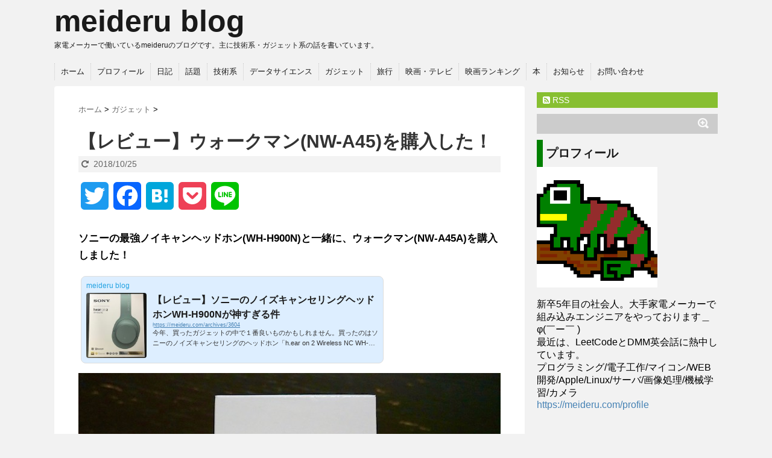

--- FILE ---
content_type: text/html; charset=UTF-8
request_url: https://meideru.com/archives/2380
body_size: 17751
content:
<!DOCTYPE html>
<head>
<meta charset="UTF-8" />
<meta name="viewport" content="width=device-width,initial-scale=1.0,user-scalable=no">
<meta name="format-detection" content="telephone=no" />

<link rel="stylesheet" href="https://meideru.com/wp-content/themes/SecondTemplate/css/normalize.css">
<link rel="stylesheet" href="https://meideru.com/wp-content/themes/SecondTemplate/style.css" type="text/css" media="screen" />
<link rel="alternate" type="application/rss+xml" title="meideru blog RSS Feed" href="https://meideru.com/feed" />
<link rel="pingback" href="https://meideru.com/xmlrpc.php" />
<link rel="shortcut icon" href="https://meideru.com/wp-content/themes/SecondTemplate/images/logo.ico" />
<link href="//netdna.bootstrapcdn.com/font-awesome/4.0.3/css/font-awesome.css" rel="stylesheet">
<meta name='robots' content='index, follow, max-image-preview:large, max-snippet:-1, max-video-preview:-1' />

	<!-- This site is optimized with the Yoast SEO plugin v26.6 - https://yoast.com/wordpress/plugins/seo/ -->
	<title>【レビュー】ウォークマン(NW-A45)を購入した！ - meideru blog</title>
	<link rel="canonical" href="https://meideru.com/archives/2380" />
	<meta property="og:locale" content="ja_JP" />
	<meta property="og:type" content="article" />
	<meta property="og:title" content="【レビュー】ウォークマン(NW-A45)を購入した！ - meideru blog" />
	<meta property="og:description" content="ソニーの最強ノイキャンヘッドホン(WH-H900N)と一緒に、ウォークマン(NW-A45A)を購入しました！ &nbsp; 遅くなりましたが、簡単にレビュー記事を書きたいと思います。 目次 購入した理 ..." />
	<meta property="og:url" content="https://meideru.com/archives/2380" />
	<meta property="og:site_name" content="meideru blog" />
	<meta property="article:published_time" content="2018-02-15T03:00:34+00:00" />
	<meta property="article:modified_time" content="2018-10-25T00:05:05+00:00" />
	<meta property="og:image" content="https://meideru.com/wp-content/uploads/2018/02/walkman_nw_a45_icatch.jpg" />
	<meta property="og:image:width" content="300" />
	<meta property="og:image:height" content="300" />
	<meta property="og:image:type" content="image/jpeg" />
	<meta name="author" content="meideru" />
	<meta name="twitter:card" content="summary_large_image" />
	<meta name="twitter:image" content="https://meideru.com/wp-content/uploads/2018/02/walkman_nw_a45_7.jpg" />
	<meta name="twitter:creator" content="@meideru" />
	<meta name="twitter:site" content="@meideru" />
	<meta name="twitter:label1" content="執筆者" />
	<meta name="twitter:data1" content="meideru" />
	<meta name="twitter:label2" content="推定読み取り時間" />
	<meta name="twitter:data2" content="1分" />
	<script type="application/ld+json" class="yoast-schema-graph">{"@context":"https://schema.org","@graph":[{"@type":"Article","@id":"https://meideru.com/archives/2380#article","isPartOf":{"@id":"https://meideru.com/archives/2380"},"author":{"name":"meideru","@id":"https://meideru.com/#/schema/person/e803e908d60222018b3aa87ae6bfbd25"},"headline":"【レビュー】ウォークマン(NW-A45)を購入した！","datePublished":"2018-02-15T03:00:34+00:00","dateModified":"2018-10-25T00:05:05+00:00","mainEntityOfPage":{"@id":"https://meideru.com/archives/2380"},"wordCount":179,"commentCount":0,"publisher":{"@id":"https://meideru.com/#/schema/person/e803e908d60222018b3aa87ae6bfbd25"},"image":{"@id":"https://meideru.com/archives/2380#primaryimage"},"thumbnailUrl":"https://meideru.com/wp-content/uploads/2018/02/walkman_nw_a45_icatch.jpg","articleSection":["ガジェット"],"inLanguage":"ja","potentialAction":[{"@type":"CommentAction","name":"Comment","target":["https://meideru.com/archives/2380#respond"]}]},{"@type":"WebPage","@id":"https://meideru.com/archives/2380","url":"https://meideru.com/archives/2380","name":"【レビュー】ウォークマン(NW-A45)を購入した！ - meideru blog","isPartOf":{"@id":"https://meideru.com/#website"},"primaryImageOfPage":{"@id":"https://meideru.com/archives/2380#primaryimage"},"image":{"@id":"https://meideru.com/archives/2380#primaryimage"},"thumbnailUrl":"https://meideru.com/wp-content/uploads/2018/02/walkman_nw_a45_icatch.jpg","datePublished":"2018-02-15T03:00:34+00:00","dateModified":"2018-10-25T00:05:05+00:00","breadcrumb":{"@id":"https://meideru.com/archives/2380#breadcrumb"},"inLanguage":"ja","potentialAction":[{"@type":"ReadAction","target":["https://meideru.com/archives/2380"]}]},{"@type":"ImageObject","inLanguage":"ja","@id":"https://meideru.com/archives/2380#primaryimage","url":"https://meideru.com/wp-content/uploads/2018/02/walkman_nw_a45_icatch.jpg","contentUrl":"https://meideru.com/wp-content/uploads/2018/02/walkman_nw_a45_icatch.jpg","width":300,"height":300,"caption":"SRS-BTS50"},{"@type":"BreadcrumbList","@id":"https://meideru.com/archives/2380#breadcrumb","itemListElement":[{"@type":"ListItem","position":1,"name":"ホーム","item":"https://meideru.com/"},{"@type":"ListItem","position":2,"name":"【レビュー】ウォークマン(NW-A45)を購入した！"}]},{"@type":"WebSite","@id":"https://meideru.com/#website","url":"https://meideru.com/","name":"meideru blog","description":"家電メーカーで働いているmeideruのブログです。主に技術系・ガジェット系の話を書いています。","publisher":{"@id":"https://meideru.com/#/schema/person/e803e908d60222018b3aa87ae6bfbd25"},"potentialAction":[{"@type":"SearchAction","target":{"@type":"EntryPoint","urlTemplate":"https://meideru.com/?s={search_term_string}"},"query-input":{"@type":"PropertyValueSpecification","valueRequired":true,"valueName":"search_term_string"}}],"inLanguage":"ja"},{"@type":["Person","Organization"],"@id":"https://meideru.com/#/schema/person/e803e908d60222018b3aa87ae6bfbd25","name":"meideru","logo":{"@id":"https://meideru.com/#/schema/person/image/"},"sameAs":["https://meideru.com"]}]}</script>
	<!-- / Yoast SEO plugin. -->


<link rel='dns-prefetch' href='//static.addtoany.com' />
<link rel='dns-prefetch' href='//ajax.googleapis.com' />
<link rel="alternate" title="oEmbed (JSON)" type="application/json+oembed" href="https://meideru.com/wp-json/oembed/1.0/embed?url=https%3A%2F%2Fmeideru.com%2Farchives%2F2380" />
<link rel="alternate" title="oEmbed (XML)" type="text/xml+oembed" href="https://meideru.com/wp-json/oembed/1.0/embed?url=https%3A%2F%2Fmeideru.com%2Farchives%2F2380&#038;format=xml" />
<style id='wp-img-auto-sizes-contain-inline-css' type='text/css'>
img:is([sizes=auto i],[sizes^="auto," i]){contain-intrinsic-size:3000px 1500px}
/*# sourceURL=wp-img-auto-sizes-contain-inline-css */
</style>
<style id='wp-emoji-styles-inline-css' type='text/css'>

	img.wp-smiley, img.emoji {
		display: inline !important;
		border: none !important;
		box-shadow: none !important;
		height: 1em !important;
		width: 1em !important;
		margin: 0 0.07em !important;
		vertical-align: -0.1em !important;
		background: none !important;
		padding: 0 !important;
	}
/*# sourceURL=wp-emoji-styles-inline-css */
</style>
<style id='wp-block-library-inline-css' type='text/css'>
:root{--wp-block-synced-color:#7a00df;--wp-block-synced-color--rgb:122,0,223;--wp-bound-block-color:var(--wp-block-synced-color);--wp-editor-canvas-background:#ddd;--wp-admin-theme-color:#007cba;--wp-admin-theme-color--rgb:0,124,186;--wp-admin-theme-color-darker-10:#006ba1;--wp-admin-theme-color-darker-10--rgb:0,107,160.5;--wp-admin-theme-color-darker-20:#005a87;--wp-admin-theme-color-darker-20--rgb:0,90,135;--wp-admin-border-width-focus:2px}@media (min-resolution:192dpi){:root{--wp-admin-border-width-focus:1.5px}}.wp-element-button{cursor:pointer}:root .has-very-light-gray-background-color{background-color:#eee}:root .has-very-dark-gray-background-color{background-color:#313131}:root .has-very-light-gray-color{color:#eee}:root .has-very-dark-gray-color{color:#313131}:root .has-vivid-green-cyan-to-vivid-cyan-blue-gradient-background{background:linear-gradient(135deg,#00d084,#0693e3)}:root .has-purple-crush-gradient-background{background:linear-gradient(135deg,#34e2e4,#4721fb 50%,#ab1dfe)}:root .has-hazy-dawn-gradient-background{background:linear-gradient(135deg,#faaca8,#dad0ec)}:root .has-subdued-olive-gradient-background{background:linear-gradient(135deg,#fafae1,#67a671)}:root .has-atomic-cream-gradient-background{background:linear-gradient(135deg,#fdd79a,#004a59)}:root .has-nightshade-gradient-background{background:linear-gradient(135deg,#330968,#31cdcf)}:root .has-midnight-gradient-background{background:linear-gradient(135deg,#020381,#2874fc)}:root{--wp--preset--font-size--normal:16px;--wp--preset--font-size--huge:42px}.has-regular-font-size{font-size:1em}.has-larger-font-size{font-size:2.625em}.has-normal-font-size{font-size:var(--wp--preset--font-size--normal)}.has-huge-font-size{font-size:var(--wp--preset--font-size--huge)}.has-text-align-center{text-align:center}.has-text-align-left{text-align:left}.has-text-align-right{text-align:right}.has-fit-text{white-space:nowrap!important}#end-resizable-editor-section{display:none}.aligncenter{clear:both}.items-justified-left{justify-content:flex-start}.items-justified-center{justify-content:center}.items-justified-right{justify-content:flex-end}.items-justified-space-between{justify-content:space-between}.screen-reader-text{border:0;clip-path:inset(50%);height:1px;margin:-1px;overflow:hidden;padding:0;position:absolute;width:1px;word-wrap:normal!important}.screen-reader-text:focus{background-color:#ddd;clip-path:none;color:#444;display:block;font-size:1em;height:auto;left:5px;line-height:normal;padding:15px 23px 14px;text-decoration:none;top:5px;width:auto;z-index:100000}html :where(.has-border-color){border-style:solid}html :where([style*=border-top-color]){border-top-style:solid}html :where([style*=border-right-color]){border-right-style:solid}html :where([style*=border-bottom-color]){border-bottom-style:solid}html :where([style*=border-left-color]){border-left-style:solid}html :where([style*=border-width]){border-style:solid}html :where([style*=border-top-width]){border-top-style:solid}html :where([style*=border-right-width]){border-right-style:solid}html :where([style*=border-bottom-width]){border-bottom-style:solid}html :where([style*=border-left-width]){border-left-style:solid}html :where(img[class*=wp-image-]){height:auto;max-width:100%}:where(figure){margin:0 0 1em}html :where(.is-position-sticky){--wp-admin--admin-bar--position-offset:var(--wp-admin--admin-bar--height,0px)}@media screen and (max-width:600px){html :where(.is-position-sticky){--wp-admin--admin-bar--position-offset:0px}}
/*wp_block_styles_on_demand_placeholder:696bccd42362d*/
/*# sourceURL=wp-block-library-inline-css */
</style>
<style id='classic-theme-styles-inline-css' type='text/css'>
/*! This file is auto-generated */
.wp-block-button__link{color:#fff;background-color:#32373c;border-radius:9999px;box-shadow:none;text-decoration:none;padding:calc(.667em + 2px) calc(1.333em + 2px);font-size:1.125em}.wp-block-file__button{background:#32373c;color:#fff;text-decoration:none}
/*# sourceURL=/wp-includes/css/classic-themes.min.css */
</style>
<link rel='stylesheet' id='contact-form-7-css' href='https://meideru.com/wp-content/plugins/contact-form-7/includes/css/styles.css?ver=6.1.4' type='text/css' media='all' />
<link rel='stylesheet' id='pz-linkcard-css-css' href='//meideru.com/wp-content/uploads/pz-linkcard/style/style.min.css?ver=2.5.8.3' type='text/css' media='all' />
<link rel='stylesheet' id='toc-screen-css' href='https://meideru.com/wp-content/plugins/table-of-contents-plus/screen.min.css?ver=2411.1' type='text/css' media='all' />
<link rel='stylesheet' id='amazonjs-css' href='https://meideru.com/wp-content/plugins/amazonjs/css/amazonjs.css?ver=0.10' type='text/css' media='all' />
<link rel='stylesheet' id='wp-associate-post-r2-css' href='https://meideru.com/wp-content/plugins/wp-associate-post-r2/css/skin-standard.css?ver=5.0.1' type='text/css' media='all' />
<link rel='stylesheet' id='jquery-lazyloadxt-spinner-css-css' href='//meideru.com/wp-content/plugins/a3-lazy-load/assets/css/jquery.lazyloadxt.spinner.css?ver=6.9' type='text/css' media='all' />
<link rel='stylesheet' id='a3a3_lazy_load-css' href='//meideru.com/wp-content/uploads/sass/a3_lazy_load.min.css?ver=1537366651' type='text/css' media='all' />
<link rel='stylesheet' id='addtoany-css' href='https://meideru.com/wp-content/plugins/add-to-any/addtoany.min.css?ver=1.16' type='text/css' media='all' />
<link rel='stylesheet' id='enlighterjs-css' href='https://meideru.com/wp-content/plugins/enlighter/cache/enlighterjs.min.css?ver=W0jbc/xdbSz3qaz' type='text/css' media='all' />
<script type="text/javascript" id="addtoany-core-js-before">
/* <![CDATA[ */
window.a2a_config=window.a2a_config||{};a2a_config.callbacks=[];a2a_config.overlays=[];a2a_config.templates={};a2a_localize = {
	Share: "共有",
	Save: "ブックマーク",
	Subscribe: "購読",
	Email: "メール",
	Bookmark: "ブックマーク",
	ShowAll: "すべて表示する",
	ShowLess: "小さく表示する",
	FindServices: "サービスを探す",
	FindAnyServiceToAddTo: "追加するサービスを今すぐ探す",
	PoweredBy: "Powered by",
	ShareViaEmail: "メールでシェアする",
	SubscribeViaEmail: "メールで購読する",
	BookmarkInYourBrowser: "ブラウザにブックマーク",
	BookmarkInstructions: "このページをブックマークするには、 Ctrl+D または \u2318+D を押下。",
	AddToYourFavorites: "お気に入りに追加",
	SendFromWebOrProgram: "任意のメールアドレスまたはメールプログラムから送信",
	EmailProgram: "メールプログラム",
	More: "詳細&#8230;",
	ThanksForSharing: "共有ありがとうございます !",
	ThanksForFollowing: "フォローありがとうございます !"
};



window.a2a_config=window.a2a_config||{};a2a_config.callbacks=[];a2a_config.overlays=[];a2a_config.templates={};

//# sourceURL=addtoany-core-js-before
/* ]]> */
</script>
<script type="text/javascript" defer defer src="https://static.addtoany.com/menu/page.js" id="addtoany-core-js"></script>
<script type="text/javascript" src="https://ajax.googleapis.com/ajax/libs/jquery/1.11.1/jquery.min.js?ver=6.9" id="jquery-js"></script>
<script type="text/javascript" defer defer src="https://meideru.com/wp-content/plugins/add-to-any/addtoany.min.js?ver=1.1" id="addtoany-jquery-js"></script>
<link rel="https://api.w.org/" href="https://meideru.com/wp-json/" /><link rel="alternate" title="JSON" type="application/json" href="https://meideru.com/wp-json/wp/v2/posts/2380" /><link rel='shortlink' href='https://meideru.com/?p=2380' />
<style type="text/css">
/*グループ1
------------------------------------------------------------*/
/*ブログタイトル*/
header .sitename a {
 color: #1a1a1a;
}
/* メニュー */
nav li a {
 color: #1a1a1a;
}
/*キャプション */

header h1 {
 color: #1a1a1a;
}
header .descr {
 color: #1a1a1a;
}
/* アコーディオン */
#s-navi dt.trigger .op {
	color: #1a1a1a;
}
.acordion_tree li a {
	color: #1a1a1a;
}
/* サイド見出し */
aside h4 {
 color: #1a1a1a;
}
/* フッター文字 */
#footer,#footer .copy {
color: #1a1a1a;
}
/*グループ2
------------------------------------------------------------*/
/* 中見出し */
h2 {
 background: #f3f3f3;
 color: #1a1a1a;
}
h2:after {
 border-top: 10px solid #f3f3f3;
}
h2:before {
 border-top: 10px solid #f3f3f3;
}
/*小見出し*/
.post h3 {
 border-bottom: 1px #f3f3f3 dotted;
}
/* 記事タイトル下の線 */
.blogbox {
 border-top-color: #f3f3f3;
 border-bottom-color: #f3f3f3;
}
/* コメントボタン色 */
#comments input[type="submit"] {
background-color: #f3f3f3;
}
#comments input[type="submit"] {
color: #1a1a1a;
}
/*グループ3
------------------------------------------------------------*/
/* 記事タイトル下 */
.blogbox {
 background: #f3f3f3;
}
/*h4*/
.post h4{
background-color:#f3f3f3;
}
/* コメント */
#comments {
 background: #f3f3f3;
}
/* カレンダー曜日背景 */
#wp-calendar thead tr th {
 background: #f3f3f3;
}
/*グループ4
------------------------------------------------------------*/
/* RSSボタン */
.rssbox a {
	background-color: #87BF31;
}
/*グループ5
------------------------------------------------------------*/
/* 検索フォーム */
#s {
 background: #ccc;
}
#searchsubmit{
 background: #ccc;
}

</style>
</head>
<body class="wp-singular post-template-default single single-post postid-2380 single-format-standard wp-theme-SecondTemplate">
<!-- Analystic -->
<!-- Google tag (gtag.js) -->
<script async src="https://www.googletagmanager.com/gtag/js?id=G-GXK7CYBP4Q"></script>
<script>
  window.dataLayer = window.dataLayer || [];
  function gtag(){dataLayer.push(arguments);}
  gtag('js', new Date());

  gtag('config', 'G-GXK7CYBP4Q');
</script><!-- アコーディオン -->
<nav id="s-navi" class="pcnone">
  <dl class="acordion">
    <dt class="trigger">
      <p><span class="op"><i class="fa fa-bars"></i>&nbsp; MENU</span></p>
    </dt>
    <dd class="acordion_tree">
      <ul>
        <div class="menu-navmenu-container"><ul id="menu-navmenu" class="menu"><li id="menu-item-194" class="menu-item menu-item-type-custom menu-item-object-custom menu-item-home menu-item-194"><a href="http://meideru.com">ホーム</a></li>
<li id="menu-item-146" class="menu-item menu-item-type-post_type menu-item-object-page menu-item-146"><a href="https://meideru.com/profile">プロフィール</a></li>
<li id="menu-item-1569" class="menu-item menu-item-type-taxonomy menu-item-object-category menu-item-1569"><a href="https://meideru.com/archives/category/diary">日記</a></li>
<li id="menu-item-6887" class="menu-item menu-item-type-taxonomy menu-item-object-category menu-item-6887"><a href="https://meideru.com/archives/category/topic">話題</a></li>
<li id="menu-item-1568" class="menu-item menu-item-type-taxonomy menu-item-object-category menu-item-1568"><a href="https://meideru.com/archives/category/technology">技術系</a></li>
<li id="menu-item-5040" class="menu-item menu-item-type-taxonomy menu-item-object-category menu-item-5040"><a href="https://meideru.com/archives/category/data-science">データサイエンス</a></li>
<li id="menu-item-1570" class="menu-item menu-item-type-taxonomy menu-item-object-category current-post-ancestor current-menu-parent current-post-parent menu-item-1570"><a href="https://meideru.com/archives/category/gadget">ガジェット</a></li>
<li id="menu-item-1571" class="menu-item menu-item-type-taxonomy menu-item-object-category menu-item-1571"><a href="https://meideru.com/archives/category/travel">旅行</a></li>
<li id="menu-item-1626" class="menu-item menu-item-type-taxonomy menu-item-object-category menu-item-1626"><a href="https://meideru.com/archives/category/movie-tv">映画・テレビ</a></li>
<li id="menu-item-1909" class="menu-item menu-item-type-post_type menu-item-object-page menu-item-1909"><a href="https://meideru.com/film-criticism">映画ランキング</a></li>
<li id="menu-item-1577" class="menu-item menu-item-type-taxonomy menu-item-object-category menu-item-1577"><a href="https://meideru.com/archives/category/book">本</a></li>
<li id="menu-item-1578" class="menu-item menu-item-type-taxonomy menu-item-object-category menu-item-1578"><a href="https://meideru.com/archives/category/news">お知らせ</a></li>
<li id="menu-item-5178" class="menu-item menu-item-type-post_type menu-item-object-page menu-item-5178"><a href="https://meideru.com/contact">お問い合わせ</a></li>
</ul></div>      </ul>
      <div class="clear"></div>
    </dd>
  </dl>
</nav>
<!-- /アコーディオン -->
<div id="wrapper">
<header> 
  <!-- ロゴ又はブログ名 -->
  <p class="sitename"><a href="https://meideru.com/">
        meideru blog        </a></p>
  <!-- キャプション -->
    <p class="descr">
    家電メーカーで働いているmeideruのブログです。主に技術系・ガジェット系の話を書いています。  </p>
  
  <!--
メニュー
-->
  <nav class="smanone clearfix">
    <div class="menu-navmenu-container"><ul id="menu-navmenu-1" class="menu"><li class="menu-item menu-item-type-custom menu-item-object-custom menu-item-home menu-item-194"><a href="http://meideru.com">ホーム</a></li>
<li class="menu-item menu-item-type-post_type menu-item-object-page menu-item-146"><a href="https://meideru.com/profile">プロフィール</a></li>
<li class="menu-item menu-item-type-taxonomy menu-item-object-category menu-item-1569"><a href="https://meideru.com/archives/category/diary">日記</a></li>
<li class="menu-item menu-item-type-taxonomy menu-item-object-category menu-item-6887"><a href="https://meideru.com/archives/category/topic">話題</a></li>
<li class="menu-item menu-item-type-taxonomy menu-item-object-category menu-item-1568"><a href="https://meideru.com/archives/category/technology">技術系</a></li>
<li class="menu-item menu-item-type-taxonomy menu-item-object-category menu-item-5040"><a href="https://meideru.com/archives/category/data-science">データサイエンス</a></li>
<li class="menu-item menu-item-type-taxonomy menu-item-object-category current-post-ancestor current-menu-parent current-post-parent menu-item-1570"><a href="https://meideru.com/archives/category/gadget">ガジェット</a></li>
<li class="menu-item menu-item-type-taxonomy menu-item-object-category menu-item-1571"><a href="https://meideru.com/archives/category/travel">旅行</a></li>
<li class="menu-item menu-item-type-taxonomy menu-item-object-category menu-item-1626"><a href="https://meideru.com/archives/category/movie-tv">映画・テレビ</a></li>
<li class="menu-item menu-item-type-post_type menu-item-object-page menu-item-1909"><a href="https://meideru.com/film-criticism">映画ランキング</a></li>
<li class="menu-item menu-item-type-taxonomy menu-item-object-category menu-item-1577"><a href="https://meideru.com/archives/category/book">本</a></li>
<li class="menu-item menu-item-type-taxonomy menu-item-object-category menu-item-1578"><a href="https://meideru.com/archives/category/news">お知らせ</a></li>
<li class="menu-item menu-item-type-post_type menu-item-object-page menu-item-5178"><a href="https://meideru.com/contact">お問い合わせ</a></li>
</ul></div>  </nav>
</header>
<div id="content" class="clearfix">
  <div id="contentInner">
    <main>
      <article>
        <div class="post">
          <!--ぱんくず -->
          <div id="breadcrumb" itemscope itemtype="https://schema.org/BreadcrumbList">
            <div itemscope itemtype="https://schema.org/ListItem" itemprop="itemListElement"> <a href="https://meideru.com" itemprop="item"> <span itemprop="name">ホーム</span> </a> &gt; <meta itemprop="position" content="1" /> </div>
                                                                          <div itemscope itemtype="https://schema.org/ListItem" itemprop="itemListElement"> <a href="https://meideru.com/archives/category/gadget" itemprop="item"> <span itemprop="name">ガジェット</span> </a> &gt; <meta itemprop="position" content="2" /> </div>
                      </div>
          <!--/ ぱんくず -->

          <!--ループ開始 -->
                      <h1 class="entry-title">
              【レビュー】ウォークマン(NW-A45)を購入した！            </h1>
            <div class="blogbox">
                            <p><span class="kdate"><i class="fa fa-repeat"></i>&nbsp;
                <time class="entry-date" datetime="2018-10-25T09:05:05+09:00">2018/10/25</time>
              </span></p>
                          </div>
            <div class="addtoany_share_save_container addtoany_content addtoany_content_top"><div class="a2a_kit a2a_kit_size_46 addtoany_list" data-a2a-url="https://meideru.com/archives/2380" data-a2a-title="【レビュー】ウォークマン(NW-A45)を購入した！"><a class="a2a_button_twitter" href="https://www.addtoany.com/add_to/twitter?linkurl=https%3A%2F%2Fmeideru.com%2Farchives%2F2380&amp;linkname=%E3%80%90%E3%83%AC%E3%83%93%E3%83%A5%E3%83%BC%E3%80%91%E3%82%A6%E3%82%A9%E3%83%BC%E3%82%AF%E3%83%9E%E3%83%B3%28NW-A45%29%E3%82%92%E8%B3%BC%E5%85%A5%E3%81%97%E3%81%9F%EF%BC%81" title="Twitter" rel="nofollow noopener" target="_blank"></a><a class="a2a_button_facebook" href="https://www.addtoany.com/add_to/facebook?linkurl=https%3A%2F%2Fmeideru.com%2Farchives%2F2380&amp;linkname=%E3%80%90%E3%83%AC%E3%83%93%E3%83%A5%E3%83%BC%E3%80%91%E3%82%A6%E3%82%A9%E3%83%BC%E3%82%AF%E3%83%9E%E3%83%B3%28NW-A45%29%E3%82%92%E8%B3%BC%E5%85%A5%E3%81%97%E3%81%9F%EF%BC%81" title="Facebook" rel="nofollow noopener" target="_blank"></a><a class="a2a_button_hatena" href="https://www.addtoany.com/add_to/hatena?linkurl=https%3A%2F%2Fmeideru.com%2Farchives%2F2380&amp;linkname=%E3%80%90%E3%83%AC%E3%83%93%E3%83%A5%E3%83%BC%E3%80%91%E3%82%A6%E3%82%A9%E3%83%BC%E3%82%AF%E3%83%9E%E3%83%B3%28NW-A45%29%E3%82%92%E8%B3%BC%E5%85%A5%E3%81%97%E3%81%9F%EF%BC%81" title="Hatena" rel="nofollow noopener" target="_blank"></a><a class="a2a_button_pocket" href="https://www.addtoany.com/add_to/pocket?linkurl=https%3A%2F%2Fmeideru.com%2Farchives%2F2380&amp;linkname=%E3%80%90%E3%83%AC%E3%83%93%E3%83%A5%E3%83%BC%E3%80%91%E3%82%A6%E3%82%A9%E3%83%BC%E3%82%AF%E3%83%9E%E3%83%B3%28NW-A45%29%E3%82%92%E8%B3%BC%E5%85%A5%E3%81%97%E3%81%9F%EF%BC%81" title="Pocket" rel="nofollow noopener" target="_blank"></a><a class="a2a_button_line" href="https://www.addtoany.com/add_to/line?linkurl=https%3A%2F%2Fmeideru.com%2Farchives%2F2380&amp;linkname=%E3%80%90%E3%83%AC%E3%83%93%E3%83%A5%E3%83%BC%E3%80%91%E3%82%A6%E3%82%A9%E3%83%BC%E3%82%AF%E3%83%9E%E3%83%B3%28NW-A45%29%E3%82%92%E8%B3%BC%E5%85%A5%E3%81%97%E3%81%9F%EF%BC%81" title="Line" rel="nofollow noopener" target="_blank"></a></div></div><p><strong>ソニーの最強ノイキャンヘッドホン(<span id="hear_on_2_Wireless_NC_WH-H900N"><span id="productTitle" class="a-size-large">WH-H900N)</span></span>と一緒に、ウォークマン(NW-A45A)を購入しました！</strong></p>
<div class="linkcard"><div class="lkc-internal-wrap"><div class="lkc-card"><div class="lkc-info"><a class="lkc-link no_icon" href="https://meideru.com/archives/3604" data-lkc-id="631"><div class="lkc-domain">meideru blog</div></a></div><div class="lkc-content"><a class="lkc-link no_icon" href="https://meideru.com/archives/3604" data-lkc-id="631"><figure class="lkc-thumbnail"><img decoding="async" class="lazy lazy-hidden lkc-thumbnail-img" src="//meideru.com/wp-content/plugins/a3-lazy-load/assets/images/lazy_placeholder.gif" data-lazy-type="image" data-src="//meideru.com/wp-content/uploads/2017/11/wh_h900n_icatch_1-150x150.jpg" width="100px" height="108px" alt="" /><noscript><img decoding="async" class="lkc-thumbnail-img" src="//meideru.com/wp-content/uploads/2017/11/wh_h900n_icatch_1-150x150.jpg" width="100px" height="108px" alt="" /></noscript></figure><div class="lkc-title">【レビュー】ソニーのノイズキャンセリングヘッドホンWH-H900Nが神すぎる件</div></a><div class="lkc-url" title="https://meideru.com/archives/3604"><a class="lkc-link no_icon" href="https://meideru.com/archives/3604" data-lkc-id="631">https://meideru.com/archives/3604</a></div><div class="lkc-excerpt">今年、買ったガジェットの中で１番良いものかもしれません。買ったのはソニーのノイズキャンセリングのヘッドホン「h.ear on 2 Wireless NC WH-H900N」です。h.ear on 2 Wireless NC WH-H900N について商品名h.ear on 2 Wireless NC WH-H900N というヘッドホンです。緑が好きなので、ホライズングリーンという色を購入しました。＠ホライズングリーンワイヤレス + ノイズキャンセリングという最強仕様です。価格2017年10月20日に、アマゾンで32,025円で購入しました。今も値段はあまり変わっていないようです。（2017年11月3日）主な機...</div></div><div class="clear"></div></div></div></div>
<p><img fetchpriority="high" decoding="async" class="lazy lazy-hidden alignnone size-full wp-image-4373" src="//meideru.com/wp-content/plugins/a3-lazy-load/assets/images/lazy_placeholder.gif" data-lazy-type="image" data-src="http://meideru.com/wp-content/uploads/2018/02/walkman_nw_a45_11.jpg" alt="ウォークマン(NW-A45)" width="700" height="467" srcset="" data-srcset="https://meideru.com/wp-content/uploads/2018/02/walkman_nw_a45_11.jpg 700w, https://meideru.com/wp-content/uploads/2018/02/walkman_nw_a45_11-300x200.jpg 300w" sizes="(max-width: 700px) 100vw, 700px" /><noscript><img fetchpriority="high" decoding="async" class="alignnone size-full wp-image-4373" src="http://meideru.com/wp-content/uploads/2018/02/walkman_nw_a45_11.jpg" alt="ウォークマン(NW-A45)" width="700" height="467" srcset="https://meideru.com/wp-content/uploads/2018/02/walkman_nw_a45_11.jpg 700w, https://meideru.com/wp-content/uploads/2018/02/walkman_nw_a45_11-300x200.jpg 300w" sizes="(max-width: 700px) 100vw, 700px" /></noscript></a></p>
<div data-role="amazonjs" data-asin="B01M1CTNMV" data-locale="JP" data-tmpl="" data-img-size="" class="asin_B01M1CTNMV_JP_ amazonjs_item"><div class="amazonjs_indicator"><span class="amazonjs_indicator_img"></span><a class="amazonjs_indicator_title" href="#">ソニー SONY ウォークマン Aシリーズ NW-A35 : 16GB ハイレゾ/Bluetooth/microSD対応 ビリジアンブルー NW-A35 L</a><span class="amazonjs_indicator_footer"></span></div></div>
<p>&nbsp;</p>
<p>遅くなりましたが、簡単にレビュー記事を書きたいと思います。</p>
		<div id="toc"><div id="toc_container" class="no_bullets"><p class="toc_title">目次</p><ul class="toc_list"><li><ul><li></li><li></li></ul></li><li><ul><li></li><li></li><li></li><li></li><li></li><li></li><li></li><li></li></ul></li><li><ul><li></li><li></li><li></li></ul></li><li><ul><li></li><li></li></ul></li><li><ul><li></li><li></li><li></li></ul></li><li></li></ul></div>
</div>
        <div class="more_pr_area">
        <div class="more_pr_advert">
        </div>
        </div>
<h2><span id="i">購入した理由</span></h2>
<p>購入した理由は２つあります。</p>
<ol>
<li>iPod nonoの代替機種として</li>
<li>既に持っているヘッドホンとの相性が良いから</li>
</ol>
<h3><span id="iPod_nano">iPod nanoの代替機種として</span></h3>
<p>＠iPod nano 第7世代<br />
<img decoding="async" class="lazy lazy-hidden alignnone size-full wp-image-4371" src="//meideru.com/wp-content/plugins/a3-lazy-load/assets/images/lazy_placeholder.gif" data-lazy-type="image" data-src="http://meideru.com/wp-content/uploads/2018/02/ipod_nano_7g_1.jpg" alt="iPod nano 第7世代" width="700" height="525" srcset="" data-srcset="https://meideru.com/wp-content/uploads/2018/02/ipod_nano_7g_1.jpg 700w, https://meideru.com/wp-content/uploads/2018/02/ipod_nano_7g_1-300x225.jpg 300w" sizes="(max-width: 700px) 100vw, 700px" /><noscript><img decoding="async" class="alignnone size-full wp-image-4371" src="http://meideru.com/wp-content/uploads/2018/02/ipod_nano_7g_1.jpg" alt="iPod nano 第7世代" width="700" height="525" srcset="https://meideru.com/wp-content/uploads/2018/02/ipod_nano_7g_1.jpg 700w, https://meideru.com/wp-content/uploads/2018/02/ipod_nano_7g_1-300x225.jpg 300w" sizes="(max-width: 700px) 100vw, 700px" /></noscript></a></p>
<p>長年愛用していたiPod nano 第7世代のバッテリーが寿命を迎えたため、代替機種としてNW-A45を購入しました。</p>
<h3><span id="i-2">既に持っているヘッドホンとの相性が良いから</span></h3>
<p><strong class="marker-blue">２つ目は、ちょっと前に購入したヘッドホンとの相性が良いと思ったからです。</strong></p>
<p>以前買ったノイキャンヘッドホン(WH-H900N)はソニー製です。</p>
<p>＠WH-H900N<br />
<img decoding="async" class="lazy lazy-hidden alignnone size-full wp-image-4151" src="//meideru.com/wp-content/plugins/a3-lazy-load/assets/images/lazy_placeholder.gif" data-lazy-type="image" data-src="http://meideru.com/wp-content/uploads/2017/11/wh_h900n_1.jpg" alt="ノイズキャンセリングヘッドホン（WH-H900N）" width="700" height="525" srcset="" data-srcset="https://meideru.com/wp-content/uploads/2017/11/wh_h900n_1.jpg 700w, https://meideru.com/wp-content/uploads/2017/11/wh_h900n_1-300x225.jpg 300w" sizes="(max-width: 700px) 100vw, 700px" /><noscript><img decoding="async" class="alignnone size-full wp-image-4151" src="http://meideru.com/wp-content/uploads/2017/11/wh_h900n_1.jpg" alt="ノイズキャンセリングヘッドホン（WH-H900N）" width="700" height="525" srcset="https://meideru.com/wp-content/uploads/2017/11/wh_h900n_1.jpg 700w, https://meideru.com/wp-content/uploads/2017/11/wh_h900n_1-300x225.jpg 300w" sizes="(max-width: 700px) 100vw, 700px" /></noscript></a></p>
<p>同一のメーカーで揃えた方が色々と相性が良いかと思い、購入しました。</p>
<div class="linkcard"><div class="lkc-external-wrap"><div class="lkc-card"><div class="lkc-info"><a class="lkc-link no_icon" href="http://meideru.com/archives/3604" data-lkc-id="595" target="_blank" rel="external noopener"><div class="lkc-favicon"><img class="lazy lazy-hidden" loading="lazy" decoding="async" src="//meideru.com/wp-content/plugins/a3-lazy-load/assets/images/lazy_placeholder.gif" data-lazy-type="image" data-src="http://www.google.com/s2/favicons?domain=meideru.com" alt="" width="16" height="16" /><noscript><img loading="lazy" decoding="async" src="http://www.google.com/s2/favicons?domain=meideru.com" alt="" width="16" height="16" /></noscript></div><div class="lkc-domain">meideru blog</div></a></div><div class="lkc-content"><a class="lkc-link no_icon" href="http://meideru.com/archives/3604" data-lkc-id="595" target="_blank" rel="external noopener"><figure class="lkc-thumbnail"><img decoding="async" class="lazy lazy-hidden lkc-thumbnail-img" src="//meideru.com/wp-content/plugins/a3-lazy-load/assets/images/lazy_placeholder.gif" data-lazy-type="image" data-src="http://s.wordpress.com/mshots/v1/http%3A%2F%2Fmeideru.com%2Farchives%2F3604?w=100" width="100px" height="108px" alt="" /><noscript><img decoding="async" class="lkc-thumbnail-img" src="http://s.wordpress.com/mshots/v1/http%3A%2F%2Fmeideru.com%2Farchives%2F3604?w=100" width="100px" height="108px" alt="" /></noscript></figure><div class="lkc-title">【レビュー】ソニーのノイズキャンセリングヘッドホンWH-H900Nが神すぎる件</div></a><div class="lkc-url" title="http://meideru.com/archives/3604"><a class="lkc-link no_icon" href="http://meideru.com/archives/3604" data-lkc-id="595" target="_blank" rel="external noopener">http://meideru.com/archives/3604</a></div><div class="lkc-excerpt">今年、買ったガジェットの中で１番良いものかもしれません。買ったのはソニーのノイズキャンセリングのヘッドホン「h.ear on 2 Wireless NC WH-H900N」です。h.ear on 2 Wireless NC WH-H900N について商品名h.ear on 2 Wireless NC WH-H900N というヘッドホンです。緑が好きなので、ホライズングリーンという色を購入しました。＠ホライズングリーンワイヤレス + ノイズキャンセリングという最強仕様です。価格2017年10月20日に、アマゾンで32,025円で購入しました。今も値段はあまり変わっていないようです。（2017年11月3日）主な機...</div></div><div class="clear"></div></div></div></div>
<h2><span id="i-3">概要</span></h2>
<p>とりあえず、何枚か写真をアップロードしたいと思います。</p>
<div data-role="amazonjs" data-asin="B01M1CTNMV" data-locale="JP" data-tmpl="" data-img-size="" class="asin_B01M1CTNMV_JP_ amazonjs_item"><div class="amazonjs_indicator"><span class="amazonjs_indicator_img"></span><a class="amazonjs_indicator_title" href="#">ソニー SONY ウォークマン Aシリーズ NW-A35 : 16GB ハイレゾ/Bluetooth/microSD対応 ビリジアンブルー NW-A35 L</a><span class="amazonjs_indicator_footer"></span></div></div>
<h3><span id="NW-A45">箱とNW-A45</span></h3>
<p>＠箱とNW-A45<br />
<img loading="lazy" decoding="async" class="lazy lazy-hidden alignnone size-full wp-image-4364" src="//meideru.com/wp-content/plugins/a3-lazy-load/assets/images/lazy_placeholder.gif" data-lazy-type="image" data-src="http://meideru.com/wp-content/uploads/2018/02/walkman_nw_a45_6.jpg" alt="ウォークマン(NW-A45)" width="700" height="525" srcset="" data-srcset="https://meideru.com/wp-content/uploads/2018/02/walkman_nw_a45_6.jpg 700w, https://meideru.com/wp-content/uploads/2018/02/walkman_nw_a45_6-300x225.jpg 300w" sizes="auto, (max-width: 700px) 100vw, 700px" /><noscript><img loading="lazy" decoding="async" class="alignnone size-full wp-image-4364" src="http://meideru.com/wp-content/uploads/2018/02/walkman_nw_a45_6.jpg" alt="ウォークマン(NW-A45)" width="700" height="525" srcset="https://meideru.com/wp-content/uploads/2018/02/walkman_nw_a45_6.jpg 700w, https://meideru.com/wp-content/uploads/2018/02/walkman_nw_a45_6-300x225.jpg 300w" sizes="auto, (max-width: 700px) 100vw, 700px" /></noscript></a></p>
<h3><span id="i-4">表面</span></h3>
<p>＠表面<br />
<img loading="lazy" decoding="async" class="lazy lazy-hidden alignnone size-full wp-image-4365" src="//meideru.com/wp-content/plugins/a3-lazy-load/assets/images/lazy_placeholder.gif" data-lazy-type="image" data-src="http://meideru.com/wp-content/uploads/2018/02/walkman_nw_a45_7.jpg" alt="ウォークマン(NW-A45)" width="700" height="525" srcset="" data-srcset="https://meideru.com/wp-content/uploads/2018/02/walkman_nw_a45_7.jpg 700w, https://meideru.com/wp-content/uploads/2018/02/walkman_nw_a45_7-300x225.jpg 300w" sizes="auto, (max-width: 700px) 100vw, 700px" /><noscript><img loading="lazy" decoding="async" class="alignnone size-full wp-image-4365" src="http://meideru.com/wp-content/uploads/2018/02/walkman_nw_a45_7.jpg" alt="ウォークマン(NW-A45)" width="700" height="525" srcset="https://meideru.com/wp-content/uploads/2018/02/walkman_nw_a45_7.jpg 700w, https://meideru.com/wp-content/uploads/2018/02/walkman_nw_a45_7-300x225.jpg 300w" sizes="auto, (max-width: 700px) 100vw, 700px" /></noscript></a></p>
<p>NW-A45はタッチで操作を行います。</p>
<p>後で書きますが、操作性は思ったよりも悪くないです。</p>
<h3><span id="i-5">裏面</span></h3>
<p>＠裏面<br />
<img loading="lazy" decoding="async" class="lazy lazy-hidden alignnone size-full wp-image-4360" src="//meideru.com/wp-content/plugins/a3-lazy-load/assets/images/lazy_placeholder.gif" data-lazy-type="image" data-src="http://meideru.com/wp-content/uploads/2018/02/walkman_nw_a45_2.jpg" alt="ウォークマン(NW-A45)" width="700" height="525" srcset="" data-srcset="https://meideru.com/wp-content/uploads/2018/02/walkman_nw_a45_2.jpg 700w, https://meideru.com/wp-content/uploads/2018/02/walkman_nw_a45_2-300x225.jpg 300w" sizes="auto, (max-width: 700px) 100vw, 700px" /><noscript><img loading="lazy" decoding="async" class="alignnone size-full wp-image-4360" src="http://meideru.com/wp-content/uploads/2018/02/walkman_nw_a45_2.jpg" alt="ウォークマン(NW-A45)" width="700" height="525" srcset="https://meideru.com/wp-content/uploads/2018/02/walkman_nw_a45_2.jpg 700w, https://meideru.com/wp-content/uploads/2018/02/walkman_nw_a45_2-300x225.jpg 300w" sizes="auto, (max-width: 700px) 100vw, 700px" /></noscript></a></p>
<p>裏面にNFCが搭載されています。</p>
<p>対応のヘッドホンやスピーカーなどにかざすだけで、簡単にBluetoothをペアリングできます.</p>
<h3><span id="i-6">大きさ</span></h3>
<p>＠大きさ<br />
<img loading="lazy" decoding="async" class="lazy lazy-hidden alignnone size-full wp-image-4359" src="//meideru.com/wp-content/plugins/a3-lazy-load/assets/images/lazy_placeholder.gif" data-lazy-type="image" data-src="http://meideru.com/wp-content/uploads/2018/02/walkman_nw_a45_1.jpg" alt="ウォークマン(NW-A45)" width="700" height="525" srcset="" data-srcset="https://meideru.com/wp-content/uploads/2018/02/walkman_nw_a45_1.jpg 700w, https://meideru.com/wp-content/uploads/2018/02/walkman_nw_a45_1-300x225.jpg 300w" sizes="auto, (max-width: 700px) 100vw, 700px" /><noscript><img loading="lazy" decoding="async" class="alignnone size-full wp-image-4359" src="http://meideru.com/wp-content/uploads/2018/02/walkman_nw_a45_1.jpg" alt="ウォークマン(NW-A45)" width="700" height="525" srcset="https://meideru.com/wp-content/uploads/2018/02/walkman_nw_a45_1.jpg 700w, https://meideru.com/wp-content/uploads/2018/02/walkman_nw_a45_1-300x225.jpg 300w" sizes="auto, (max-width: 700px) 100vw, 700px" /></noscript></a>手で持つとこのような感じになります。ここから大体の大きさを把握することができると思います。</p>
<p>&#8220;小型のスマートフォン&#8221;という感じです。</p>
<h3><span id="i-7">左サイド</span></h3>
<p>＠左サイド<br />
<img loading="lazy" decoding="async" class="lazy lazy-hidden alignnone size-full wp-image-4367" src="//meideru.com/wp-content/plugins/a3-lazy-load/assets/images/lazy_placeholder.gif" data-lazy-type="image" data-src="http://meideru.com/wp-content/uploads/2018/02/walkman_nw_a45_9.jpg" alt="ウォークマン(NW-A45)" width="700" height="525" srcset="" data-srcset="https://meideru.com/wp-content/uploads/2018/02/walkman_nw_a45_9.jpg 700w, https://meideru.com/wp-content/uploads/2018/02/walkman_nw_a45_9-300x225.jpg 300w" sizes="auto, (max-width: 700px) 100vw, 700px" /><noscript><img loading="lazy" decoding="async" class="alignnone size-full wp-image-4367" src="http://meideru.com/wp-content/uploads/2018/02/walkman_nw_a45_9.jpg" alt="ウォークマン(NW-A45)" width="700" height="525" srcset="https://meideru.com/wp-content/uploads/2018/02/walkman_nw_a45_9.jpg 700w, https://meideru.com/wp-content/uploads/2018/02/walkman_nw_a45_9-300x225.jpg 300w" sizes="auto, (max-width: 700px) 100vw, 700px" /></noscript></a>左サイドにはmicroSDのスロットがついています。</p>
<p>本体の容量は16GBと少なめですが、外部メモリを使用することで、いくらでも容量を増やすことができます。</p>
<h3><span id="i-8">右サイド</span></h3>
<p>＠右サイド<br />
<img loading="lazy" decoding="async" class="lazy lazy-hidden alignnone size-full wp-image-4366" src="//meideru.com/wp-content/plugins/a3-lazy-load/assets/images/lazy_placeholder.gif" data-lazy-type="image" data-src="http://meideru.com/wp-content/uploads/2018/02/walkman_nw_a45_8.jpg" alt="ウォークマン(NW-A45)" width="700" height="525" srcset="" data-srcset="https://meideru.com/wp-content/uploads/2018/02/walkman_nw_a45_8.jpg 700w, https://meideru.com/wp-content/uploads/2018/02/walkman_nw_a45_8-300x225.jpg 300w" sizes="auto, (max-width: 700px) 100vw, 700px" /><noscript><img loading="lazy" decoding="async" class="alignnone size-full wp-image-4366" src="http://meideru.com/wp-content/uploads/2018/02/walkman_nw_a45_8.jpg" alt="ウォークマン(NW-A45)" width="700" height="525" srcset="https://meideru.com/wp-content/uploads/2018/02/walkman_nw_a45_8.jpg 700w, https://meideru.com/wp-content/uploads/2018/02/walkman_nw_a45_8-300x225.jpg 300w" sizes="auto, (max-width: 700px) 100vw, 700px" /></noscript></a>右サイドには色々な操作ボタンがついています。</p>
<p>しかし、私はヘッドホンから操作するので、あまり使用しません(⌒-⌒; )</p>
<h3><span id="i-9">下側</span></h3>
<p>＠下側<br />
<img loading="lazy" decoding="async" class="lazy lazy-hidden alignnone size-full wp-image-4361" src="//meideru.com/wp-content/plugins/a3-lazy-load/assets/images/lazy_placeholder.gif" data-lazy-type="image" data-src="http://meideru.com/wp-content/uploads/2018/02/walkman_nw_a45_3.jpg" alt="ウォークマン(NW-A45)" width="700" height="525" srcset="" data-srcset="https://meideru.com/wp-content/uploads/2018/02/walkman_nw_a45_3.jpg 700w, https://meideru.com/wp-content/uploads/2018/02/walkman_nw_a45_3-300x225.jpg 300w" sizes="auto, (max-width: 700px) 100vw, 700px" /><noscript><img loading="lazy" decoding="async" class="alignnone size-full wp-image-4361" src="http://meideru.com/wp-content/uploads/2018/02/walkman_nw_a45_3.jpg" alt="ウォークマン(NW-A45)" width="700" height="525" srcset="https://meideru.com/wp-content/uploads/2018/02/walkman_nw_a45_3.jpg 700w, https://meideru.com/wp-content/uploads/2018/02/walkman_nw_a45_3-300x225.jpg 300w" sizes="auto, (max-width: 700px) 100vw, 700px" /></noscript></a>左から順にストラップをつけるところ、充電端子、イヤホンジャックです。</p>
<p>充電端子は独自規格です。USB Type-Cにしてくれwww</p>
<p>Bluetoothヘッドホンを使用しているので、イヤホンジャックは使用していません。</p>
<div data-role="amazonjs" data-asin="B01M1CTNMV" data-locale="JP" data-tmpl="" data-img-size="" class="asin_B01M1CTNMV_JP_ amazonjs_item"><div class="amazonjs_indicator"><span class="amazonjs_indicator_img"></span><a class="amazonjs_indicator_title" href="#">ソニー SONY ウォークマン Aシリーズ NW-A35 : 16GB ハイレゾ/Bluetooth/microSD対応 ビリジアンブルー NW-A35 L</a><span class="amazonjs_indicator_footer"></span></div></div>
<h3><span id="SONY">SONYのロゴ</span></h3>
<p>＠SONYのロゴ<br />
<img loading="lazy" decoding="async" class="lazy lazy-hidden alignnone size-full wp-image-4368" src="//meideru.com/wp-content/plugins/a3-lazy-load/assets/images/lazy_placeholder.gif" data-lazy-type="image" data-src="http://meideru.com/wp-content/uploads/2018/02/walkman_nw_a45_10.jpg" alt="ウォークマン(NW-A45)" width="700" height="525" srcset="" data-srcset="https://meideru.com/wp-content/uploads/2018/02/walkman_nw_a45_10.jpg 700w, https://meideru.com/wp-content/uploads/2018/02/walkman_nw_a45_10-300x225.jpg 300w" sizes="auto, (max-width: 700px) 100vw, 700px" /><noscript><img loading="lazy" decoding="async" class="alignnone size-full wp-image-4368" src="http://meideru.com/wp-content/uploads/2018/02/walkman_nw_a45_10.jpg" alt="ウォークマン(NW-A45)" width="700" height="525" srcset="https://meideru.com/wp-content/uploads/2018/02/walkman_nw_a45_10.jpg 700w, https://meideru.com/wp-content/uploads/2018/02/walkman_nw_a45_10-300x225.jpg 300w" sizes="auto, (max-width: 700px) 100vw, 700px" /></noscript></a>撮影がかなりブレてしまいましたが、ソニーのロゴです。</p>
<h2><span id="i-10">良いところ</span></h2>
<p>まずはNW-A45の良いところを書きたいと思います。</p>
<h3><span id="i-11">バッテリーがかなり持つ</span></h3>
<p><strong class="marker-blue">バッテリー持ちがかなり良いと感じます。</strong></p>
<p>以前使用していたiPod nano 第7世代は、イヤホンジャックで音楽を聴くことを想定しているせいか、Bluetoothで聴くとバッテリーが全くと言っていいほど持ちません。</p>
<p>それに比べるとNW-A45はかなり持ちます。</p>
<p><strong class="marker-blue">私の使用方法だと1週間くらいは無充電で平気です。</strong></p>
<h3><span id="NFC">NFCペアリングがマジで便利</span></h3>
<p><strong class="marker-blue">NFCペアリングは本当に便利です。</strong></p>
<p>＠ヘッドホン(WH-H900N)とのペアリング<br />
<img loading="lazy" decoding="async" class="lazy lazy-hidden alignnone size-full wp-image-4156" src="//meideru.com/wp-content/plugins/a3-lazy-load/assets/images/lazy_placeholder.gif" data-lazy-type="image" data-src="http://meideru.com/wp-content/uploads/2017/11/wh_h900n_6.jpg" alt="ノイズキャンセリングヘッドホン（WH-H900N）" width="700" height="525" srcset="" data-srcset="https://meideru.com/wp-content/uploads/2017/11/wh_h900n_6.jpg 700w, https://meideru.com/wp-content/uploads/2017/11/wh_h900n_6-300x225.jpg 300w" sizes="auto, (max-width: 700px) 100vw, 700px" /><noscript><img loading="lazy" decoding="async" class="alignnone size-full wp-image-4156" src="http://meideru.com/wp-content/uploads/2017/11/wh_h900n_6.jpg" alt="ノイズキャンセリングヘッドホン（WH-H900N）" width="700" height="525" srcset="https://meideru.com/wp-content/uploads/2017/11/wh_h900n_6.jpg 700w, https://meideru.com/wp-content/uploads/2017/11/wh_h900n_6-300x225.jpg 300w" sizes="auto, (max-width: 700px) 100vw, 700px" /></noscript></a><strong class="marker-blue">上の画像のような感じでタッチするだけで、Bluetoothのペアリングを行えます。</strong></p>
<p>わざわざ画面を見て接続先を選択する必要がないというのは、思ったよりも便利です。</p>
<p>最近のソニーの音響機器には標準でNFCが付いているので捗ります。</p>
<p>&nbsp;</p>
<p>ちなみに私はヘッドホン以外にソニーのスピーカーも持っています。</p>
<p>＠SRS-BTS50<br />
<img loading="lazy" decoding="async" class="lazy lazy-hidden alignnone size-full wp-image-4374" src="//meideru.com/wp-content/plugins/a3-lazy-load/assets/images/lazy_placeholder.gif" data-lazy-type="image" data-src="http://meideru.com/wp-content/uploads/2018/02/srs_bts50_1.jpg" alt="SRS-BTS50" width="700" height="525" srcset="" data-srcset="https://meideru.com/wp-content/uploads/2018/02/srs_bts50_1.jpg 700w, https://meideru.com/wp-content/uploads/2018/02/srs_bts50_1-300x225.jpg 300w" sizes="auto, (max-width: 700px) 100vw, 700px" /><noscript><img loading="lazy" decoding="async" class="alignnone size-full wp-image-4374" src="http://meideru.com/wp-content/uploads/2018/02/srs_bts50_1.jpg" alt="SRS-BTS50" width="700" height="525" srcset="https://meideru.com/wp-content/uploads/2018/02/srs_bts50_1.jpg 700w, https://meideru.com/wp-content/uploads/2018/02/srs_bts50_1-300x225.jpg 300w" sizes="auto, (max-width: 700px) 100vw, 700px" /></noscript></a></p>
<p>こちらもウォークマンをタッチするだけでペアリングできるので便利です。</p>
<h3><span id="microSD">microSD対応が嬉しい</span></h3>
<p>iPod全機種の難点は、外部メモリに対応していないという点です。<br />
スティーブ・ジョブズが&#8221;シンプル&#8221;を追求した結果、そうなったのでしょう。</p>
<p><strong class="marker-blue">一方、上でも書いたようにNW-A45はmicroSDに対応しているので容量を後から拡張することも可能です。</strong></p>
<p>＠microSDのスロット<br />
<img loading="lazy" decoding="async" class="lazy lazy-hidden alignnone size-full wp-image-4367" src="//meideru.com/wp-content/plugins/a3-lazy-load/assets/images/lazy_placeholder.gif" data-lazy-type="image" data-src="http://meideru.com/wp-content/uploads/2018/02/walkman_nw_a45_9.jpg" alt="ウォークマン(NW-A45)" width="700" height="525" srcset="" data-srcset="https://meideru.com/wp-content/uploads/2018/02/walkman_nw_a45_9.jpg 700w, https://meideru.com/wp-content/uploads/2018/02/walkman_nw_a45_9-300x225.jpg 300w" sizes="auto, (max-width: 700px) 100vw, 700px" /><noscript><img loading="lazy" decoding="async" class="alignnone size-full wp-image-4367" src="http://meideru.com/wp-content/uploads/2018/02/walkman_nw_a45_9.jpg" alt="ウォークマン(NW-A45)" width="700" height="525" srcset="https://meideru.com/wp-content/uploads/2018/02/walkman_nw_a45_9.jpg 700w, https://meideru.com/wp-content/uploads/2018/02/walkman_nw_a45_9-300x225.jpg 300w" sizes="auto, (max-width: 700px) 100vw, 700px" /></noscript></a></p>
<p>256GBのmicroSDも認識できるようなので、お金を費やせば相当容量を拡張できます。</p>
<div data-role="amazonjs" data-asin="B01M1CTNMV" data-locale="JP" data-tmpl="" data-img-size="" class="asin_B01M1CTNMV_JP_ amazonjs_item"><div class="amazonjs_indicator"><span class="amazonjs_indicator_img"></span><a class="amazonjs_indicator_title" href="#">ソニー SONY ウォークマン Aシリーズ NW-A35 : 16GB ハイレゾ/Bluetooth/microSD対応 ビリジアンブルー NW-A35 L</a><span class="amazonjs_indicator_footer"></span></div></div>
<h2><span id="i-12">悪いところ</span></h2>
<p>次に悪いところを書きます。</p>
<h3><span id="i-13">充電端子が独自規格</span></h3>
<p><strong>本当に最悪です。</strong></p>
<p><strong>「最悪最悪最悪最悪最悪最悪最悪最悪最悪最悪最悪最悪最悪最悪最悪」</strong></p>
<p>＠充電端子<br />
<img loading="lazy" decoding="async" class="lazy lazy-hidden alignnone size-full wp-image-4361" src="//meideru.com/wp-content/plugins/a3-lazy-load/assets/images/lazy_placeholder.gif" data-lazy-type="image" data-src="http://meideru.com/wp-content/uploads/2018/02/walkman_nw_a45_3.jpg" alt="ウォークマン(NW-A45)" width="700" height="525" srcset="" data-srcset="https://meideru.com/wp-content/uploads/2018/02/walkman_nw_a45_3.jpg 700w, https://meideru.com/wp-content/uploads/2018/02/walkman_nw_a45_3-300x225.jpg 300w" sizes="auto, (max-width: 700px) 100vw, 700px" /><noscript><img loading="lazy" decoding="async" class="alignnone size-full wp-image-4361" src="http://meideru.com/wp-content/uploads/2018/02/walkman_nw_a45_3.jpg" alt="ウォークマン(NW-A45)" width="700" height="525" srcset="https://meideru.com/wp-content/uploads/2018/02/walkman_nw_a45_3.jpg 700w, https://meideru.com/wp-content/uploads/2018/02/walkman_nw_a45_3-300x225.jpg 300w" sizes="auto, (max-width: 700px) 100vw, 700px" /></noscript></a>真ん中の穴が充電端子です。</p>
<p>見てわかる通り独自規格です。</p>
<p>&nbsp;</p>
<p>＠付属するケーブル<br />
<img loading="lazy" decoding="async" class="lazy lazy-hidden alignnone size-full wp-image-4363" src="//meideru.com/wp-content/plugins/a3-lazy-load/assets/images/lazy_placeholder.gif" data-lazy-type="image" data-src="http://meideru.com/wp-content/uploads/2018/02/walkman_nw_a45_5.jpg" alt="ウォークマン(NW-A45)" width="700" height="525" srcset="" data-srcset="https://meideru.com/wp-content/uploads/2018/02/walkman_nw_a45_5.jpg 700w, https://meideru.com/wp-content/uploads/2018/02/walkman_nw_a45_5-300x225.jpg 300w" sizes="auto, (max-width: 700px) 100vw, 700px" /><noscript><img loading="lazy" decoding="async" class="alignnone size-full wp-image-4363" src="http://meideru.com/wp-content/uploads/2018/02/walkman_nw_a45_5.jpg" alt="ウォークマン(NW-A45)" width="700" height="525" srcset="https://meideru.com/wp-content/uploads/2018/02/walkman_nw_a45_5.jpg 700w, https://meideru.com/wp-content/uploads/2018/02/walkman_nw_a45_5-300x225.jpg 300w" sizes="auto, (max-width: 700px) 100vw, 700px" /></noscript></a>こちらが付属するケーブルです。</p>
<p>&nbsp;</p>
<p>＠ケーブルを本体に接続<br />
<img loading="lazy" decoding="async" class="lazy lazy-hidden alignnone size-full wp-image-4362" src="//meideru.com/wp-content/plugins/a3-lazy-load/assets/images/lazy_placeholder.gif" data-lazy-type="image" data-src="http://meideru.com/wp-content/uploads/2018/02/walkman_nw_a45_4.jpg" alt="ウォークマン(NW-A45)" width="700" height="525" srcset="" data-srcset="https://meideru.com/wp-content/uploads/2018/02/walkman_nw_a45_4.jpg 700w, https://meideru.com/wp-content/uploads/2018/02/walkman_nw_a45_4-300x225.jpg 300w" sizes="auto, (max-width: 700px) 100vw, 700px" /><noscript><img loading="lazy" decoding="async" class="alignnone size-full wp-image-4362" src="http://meideru.com/wp-content/uploads/2018/02/walkman_nw_a45_4.jpg" alt="ウォークマン(NW-A45)" width="700" height="525" srcset="https://meideru.com/wp-content/uploads/2018/02/walkman_nw_a45_4.jpg 700w, https://meideru.com/wp-content/uploads/2018/02/walkman_nw_a45_4-300x225.jpg 300w" sizes="auto, (max-width: 700px) 100vw, 700px" /></noscript></a>ケーブルを本体に接続すると、上の画像のような感じになります。</p>
<p>&nbsp;</p>
<p><strong class="marker-red">「昔からそうですが、なぜソニーは需要のない独自規格を作ってしまうんでしょうかw」</strong></p>
<p>このような用途が限られたケーブルだとサードパーティーも同じものを安く出さないでしょう。<br />
なので、買い足したければ高い純正品のものを買うことになります。</p>
<p>これは捗らない。。。</p>
<p>USB Type-Cにしてくれーw</p>
<h3><span id="Media_Go">楽曲管理ソフト(Media Go)が使いにくい</span></h3>
<p>100人いたら100人が同じことを言うと思います。</p>
<p><strong class="marker-red">「楽曲管理ソフトが使いにくいんじゃあああああああああああああああ」</strong></p>
<p>&nbsp;</p>
<p>ウォークマンの楽曲管理ソフトはMedia Goです。iTunesみたいなものだと思ってもらえれば。</p>
<p>＠Media Go<br />
<img loading="lazy" decoding="async" class="lazy lazy-hidden alignnone size-full wp-image-4372" src="//meideru.com/wp-content/plugins/a3-lazy-load/assets/images/lazy_placeholder.gif" data-lazy-type="image" data-src="http://meideru.com/wp-content/uploads/2018/02/media_go_1.png" alt="Media Go" width="700" height="525" srcset="" data-srcset="https://meideru.com/wp-content/uploads/2018/02/media_go_1.png 700w, https://meideru.com/wp-content/uploads/2018/02/media_go_1-300x225.png 300w" sizes="auto, (max-width: 700px) 100vw, 700px" /><noscript><img loading="lazy" decoding="async" class="alignnone size-full wp-image-4372" src="http://meideru.com/wp-content/uploads/2018/02/media_go_1.png" alt="Media Go" width="700" height="525" srcset="https://meideru.com/wp-content/uploads/2018/02/media_go_1.png 700w, https://meideru.com/wp-content/uploads/2018/02/media_go_1-300x225.png 300w" sizes="auto, (max-width: 700px) 100vw, 700px" /></noscript></a></p>
<p><strong class="marker-red">こいつが本当に使いにくい。<br />
UIのデザインもiTunesに10年くらい遅れをとっています。</strong></p>
<p>iTunesみたいに使いやすくしてほしいです。</p>
<h2><span id="i-14">その他</span></h2>
<h3><span id="i-15">タッチパネルの操作は思ったよりも快適</span></h3>
<p><strong class="marker-blue">タッチパネルの操作は思ったよりも快適です。</strong></p>
<p>&nbsp;</p>
<p>「タッチパネルのスクロール操作が重すぎて使い物にならない」</p>
<p>「スクロールがかくつく」</p>
<p>といったレビューをネットの書き込みで拝見しましたが、私の使ってみた感想だと、そんなことはないかなと。</p>
<p><strong class="marker-blue">どうも本体をバージョンアップすることで改善されるようです。<br />
ちなみに私のNW-A45はVer 1.10で最新（2018年2月15日現在）です。</strong></p>
<p>サクサク動きます。</p>
<h3><span id="i-16">音質について</span></h3>
<p><strong class="marker-blue">「ウォークマンは音質が良い」なんて良く言われますが、確かにそうだなと感じます。</strong></p>
<p>ヘッドホン(WH-H900N)とはaptX HD（高音質なBluetoothのコーデック）で接続しています。</p>
<p>iPod nano 第7世代と比べると、かなり良いと感じました。ちなみにこちらのコーデックはAACです。</p>
<h3><span id="i-17">ハイレゾについて</span></h3>
<p>NW-A45は最初からハイレゾ楽曲が入っています。<br />
実際に聞いてみて感動しました。宣伝通り音質が抜群に良いです。</p>
<p><strong class="marker-red">しかしながら、ハイレゾ音源は入手するのが困難です(⌒-⌒; )</strong></p>
<p>最もポピュラーな方法は、mora（モーラ）というソニーが運営している楽曲配信サイトから購入することだと思います。</p>
<p><strong class="marker-red">ハイレゾ音源は値段が高い上に、すべての楽曲がハイレゾ対応という訳ではないのです。</strong></p>
<p>ハイレゾは素晴らしいんですが、入手するのが難しいですヽ(´o｀；</p>
<h2><span id="i-18">まとめ</span></h2>
<p>とりあえず買ってよかったと感じています。</p>
<p>iPodよりも音質は申し分ありません！</p>
<p>しばらく使います！</p>
<div data-role="amazonjs" data-asin="B01M1CTNMV" data-locale="JP" data-tmpl="" data-img-size="" class="asin_B01M1CTNMV_JP_ amazonjs_item"><div class="amazonjs_indicator"><span class="amazonjs_indicator_img"></span><a class="amazonjs_indicator_title" href="#">ソニー SONY ウォークマン Aシリーズ NW-A35 : 16GB ハイレゾ/Bluetooth/microSD対応 ビリジアンブルー NW-A35 L</a><span class="amazonjs_indicator_footer"></span></div></div>


            <p class="tagst"><i class="fa fa-tags"></i>&nbsp;-
              <a href="https://meideru.com/archives/category/gadget" rel="category tag">ガジェット</a>                          </p>
            <aside>
              <div style="padding:20px 0px;">
                                                      </div>
                                <!--ループ終了-->

                <div id="comments">

	<div id="respond" class="comment-respond">
		<h3 id="reply-title" class="comment-reply-title">Message <small><a rel="nofollow" id="cancel-comment-reply-link" href="/archives/2380#respond" style="display:none;">コメントをキャンセル</a></small></h3><form action="https://meideru.com/wp-comments-post.php" method="post" id="commentform" class="comment-form"><p class="comment-form-comment"><label for="comment">コメント <span class="required">※</span></label> <textarea id="comment" name="comment" cols="45" rows="8" maxlength="65525" required="required"></textarea></p><p class="comment-form-author"><label for="author">名前</label> <input id="author" name="author" type="text" value="" size="30" maxlength="245" autocomplete="name" /></p>


<p class="form-submit"><input name="submit" type="submit" id="submit" class="submit" value="コメントを送信" /> <input type='hidden' name='comment_post_ID' value='2380' id='comment_post_ID' />
<input type='hidden' name='comment_parent' id='comment_parent' value='0' />
</p><p style="display: none;"><input type="hidden" id="akismet_comment_nonce" name="akismet_comment_nonce" value="52d51163e4" /></p><p style="display: none !important;" class="akismet-fields-container" data-prefix="ak_"><label>&#916;<textarea name="ak_hp_textarea" cols="45" rows="8" maxlength="100"></textarea></label><input type="hidden" id="ak_js_1" name="ak_js" value="226"/><script>document.getElementById( "ak_js_1" ).setAttribute( "value", ( new Date() ).getTime() );</script></p></form>	</div><!-- #respond -->
	</div>
<!-- END singer -->
                  <!--ページナビ-->
                  <div class="p-navi clearfix">
                    <dl>
                                            <dt>PREV </dt>
                      <dd><a href="https://meideru.com/archives/2383">Xeon搭載のワークステーションを無料で入手したああああああ！！</a></dd>
                                                            <dt>NEXT </dt>
                    <dd><a href="https://meideru.com/archives/2582">超オススメ！α7 IIを1ヶ月間使ってみたからレビューする</a></dd>
                                  </dl>
              </div>
            </aside>
          </div>
          <!--/post-->
        </article>
      </main>
    </div>
    <!-- /#contentInner -->
    <div id="side">
  <aside>
            <div class="ad">
                            </div>
                <!-- RSSボタンです -->
        <div class="rssbox"> <a href="https://meideru.com/?feed=rss2"><i class="fa fa-rss-square"></i>&nbsp;RSS</a> </div>
        <!-- RSSボタンここまで -->
        <div id="search">
  <form method="get" id="searchform" action="https://meideru.com/">
    <label class="hidden" for="s">
          </label>
    <input type="text" value=""  name="s" id="s" />
    <input type="image" src="https://meideru.com/wp-content/themes/SecondTemplate/images/search.png" alt="検索" id="searchsubmit"  value="Search" />
  </form>
</div>
<!-- /stinger --> 
        <div id="mybox">
          <ul><li><h4 class="menu_underh2">プロフィール</h4>			<div class="textwidget"><img class="lazy lazy-hidden" src="//meideru.com/wp-content/plugins/a3-lazy-load/assets/images/lazy_placeholder.gif" data-lazy-type="image" data-src="https://meideru.com/wp-content/uploads/2016/03/profile.png" width="200" height="200"><noscript><img src="https://meideru.com/wp-content/uploads/2016/03/profile.png" width="200" height="200"></noscript>
<br>
新卒5年目の社会人。大手家電メーカーで組み込みエンジニアをやっております＿φ(￣ー￣ ) 
<br>
最近は、LeetCodeとDMM英会話に熱中しています。
<br>
プログラミング/電子工作/マイコン/WEB開発/Apple/Linux/サーバ/画像処理/機械学習/カメラ
<br>
<a href="https://meideru.com/profile">https://meideru.com/profile</a></div>
		</li></ul><ul><li><div class="textwidget custom-html-widget"></div></li></ul>        </div>
        <!-- スマホだけのアドセンス -->
                                                                    <!-- /スマホだけのアドセンス -->
                <div id="scrollad">
                  <ul><li><div class="textwidget custom-html-widget"></div></li></ul>
                </div>
              </aside>
            </div>
  </div>
  <!--/#content -->
  <footer id="footer">
  <h3>
            【レビュー】ウォークマン(NW-A45)を購入した！ - meideru blog              </h3>
      <p>
        家電メーカーで働いているmeideruのブログです。主に技術系・ガジェット系の話を書いています。      </p>
      <p class="copy">Copyright&copy;
        meideru blog        ,
        2018        All Rights Reserved.</p>
      </footer>
    </div>
    <!-- /#wrapper -->
    <!-- ページトップへ戻る -->
    <div id="page-top"><a href="#wrapper" class="fa fa-angle-up"></a></div>
    <!-- ページトップへ戻る　終わり -->
    
                    
        <script type="speculationrules">
{"prefetch":[{"source":"document","where":{"and":[{"href_matches":"/*"},{"not":{"href_matches":["/wp-*.php","/wp-admin/*","/wp-content/uploads/*","/wp-content/*","/wp-content/plugins/*","/wp-content/themes/SecondTemplate/*","/*\\?(.+)"]}},{"not":{"selector_matches":"a[rel~=\"nofollow\"]"}},{"not":{"selector_matches":".no-prefetch, .no-prefetch a"}}]},"eagerness":"conservative"}]}
</script>
<script type="text/javascript" src="https://meideru.com/wp-includes/js/dist/hooks.min.js?ver=dd5603f07f9220ed27f1" id="wp-hooks-js"></script>
<script type="text/javascript" src="https://meideru.com/wp-includes/js/dist/i18n.min.js?ver=c26c3dc7bed366793375" id="wp-i18n-js"></script>
<script type="text/javascript" id="wp-i18n-js-after">
/* <![CDATA[ */
wp.i18n.setLocaleData( { 'text direction\u0004ltr': [ 'ltr' ] } );
//# sourceURL=wp-i18n-js-after
/* ]]> */
</script>
<script type="text/javascript" src="https://meideru.com/wp-content/plugins/contact-form-7/includes/swv/js/index.js?ver=6.1.4" id="swv-js"></script>
<script type="text/javascript" id="contact-form-7-js-translations">
/* <![CDATA[ */
( function( domain, translations ) {
	var localeData = translations.locale_data[ domain ] || translations.locale_data.messages;
	localeData[""].domain = domain;
	wp.i18n.setLocaleData( localeData, domain );
} )( "contact-form-7", {"translation-revision-date":"2025-11-30 08:12:23+0000","generator":"GlotPress\/4.0.3","domain":"messages","locale_data":{"messages":{"":{"domain":"messages","plural-forms":"nplurals=1; plural=0;","lang":"ja_JP"},"This contact form is placed in the wrong place.":["\u3053\u306e\u30b3\u30f3\u30bf\u30af\u30c8\u30d5\u30a9\u30fc\u30e0\u306f\u9593\u9055\u3063\u305f\u4f4d\u7f6e\u306b\u7f6e\u304b\u308c\u3066\u3044\u307e\u3059\u3002"],"Error:":["\u30a8\u30e9\u30fc:"]}},"comment":{"reference":"includes\/js\/index.js"}} );
//# sourceURL=contact-form-7-js-translations
/* ]]> */
</script>
<script type="text/javascript" id="contact-form-7-js-before">
/* <![CDATA[ */
var wpcf7 = {
    "api": {
        "root": "https:\/\/meideru.com\/wp-json\/",
        "namespace": "contact-form-7\/v1"
    },
    "cached": 1
};
var wpcf7 = {
    "api": {
        "root": "https:\/\/meideru.com\/wp-json\/",
        "namespace": "contact-form-7\/v1"
    },
    "cached": 1
};
var wpcf7 = {
    "api": {
        "root": "https:\/\/meideru.com\/wp-json\/",
        "namespace": "contact-form-7\/v1"
    },
    "cached": 1
};
//# sourceURL=contact-form-7-js-before
/* ]]> */
</script>
<script type="text/javascript" src="https://meideru.com/wp-content/plugins/contact-form-7/includes/js/index.js?ver=6.1.4" id="contact-form-7-js"></script>
<script type="text/javascript" id="pz-lkc-click-js-extra">
/* <![CDATA[ */
var pz_lkc_ajax = {"ajax_url":"https://meideru.com/wp-admin/admin-ajax.php","nonce":"248bf35b53"};
var pz_lkc_ajax = {"ajax_url":"https://meideru.com/wp-admin/admin-ajax.php","nonce":"248bf35b53"};
var pz_lkc_ajax = {"ajax_url":"https://meideru.com/wp-admin/admin-ajax.php","nonce":"248bf35b53"};
//# sourceURL=pz-lkc-click-js-extra
/* ]]> */
</script>
<script type="text/javascript" src="https://meideru.com/wp-content/plugins/pz-linkcard/js/click-counter.js?ver=2.5.8" id="pz-lkc-click-js"></script>
<script type="text/javascript" id="toc-front-js-extra">
/* <![CDATA[ */
var tocplus = {"smooth_scroll":"1","visibility_show":"\u958b\u304f","visibility_hide":"\u9589\u3058\u308b","width":"Auto"};
//# sourceURL=toc-front-js-extra
/* ]]> */
</script>
<script type="text/javascript" src="https://meideru.com/wp-content/plugins/table-of-contents-plus/front.min.js?ver=2411.1" id="toc-front-js"></script>
<script type="text/javascript" src="https://meideru.com/wp-content/plugins/wp-associate-post-r2/js/click-tracking.js" id="wpap-click-tracking-js"></script>
<script type="text/javascript" id="jquery-lazyloadxt-js-extra">
/* <![CDATA[ */
var a3_lazyload_params = {"apply_images":"1","apply_videos":"1"};
//# sourceURL=jquery-lazyloadxt-js-extra
/* ]]> */
</script>
<script type="text/javascript" src="//meideru.com/wp-content/plugins/a3-lazy-load/assets/js/jquery.lazyloadxt.extra.min.js?ver=2.7.6" id="jquery-lazyloadxt-js"></script>
<script type="text/javascript" src="//meideru.com/wp-content/plugins/a3-lazy-load/assets/js/jquery.lazyloadxt.srcset.min.js?ver=2.7.6" id="jquery-lazyloadxt-srcset-js"></script>
<script type="text/javascript" id="jquery-lazyloadxt-extend-js-extra">
/* <![CDATA[ */
var a3_lazyload_extend_params = {"edgeY":"200","horizontal_container_classnames":""};
var a3_lazyload_extend_params = {"edgeY":"200","horizontal_container_classnames":""};
var a3_lazyload_extend_params = {"edgeY":"200","horizontal_container_classnames":""};
//# sourceURL=jquery-lazyloadxt-extend-js-extra
/* ]]> */
</script>
<script type="text/javascript" src="//meideru.com/wp-content/plugins/a3-lazy-load/assets/js/jquery.lazyloadxt.extend.js?ver=2.7.6" id="jquery-lazyloadxt-extend-js"></script>
<script type="text/javascript" src="https://www.google.com/recaptcha/api.js?render=6LdxSpAUAAAAAA-HfMVZDjBP67qiRo9QVZt47at0&amp;ver=3.0" id="google-recaptcha-js"></script>
<script type="text/javascript" src="https://meideru.com/wp-includes/js/dist/vendor/wp-polyfill.min.js?ver=3.15.0" id="wp-polyfill-js"></script>
<script type="text/javascript" id="wpcf7-recaptcha-js-before">
/* <![CDATA[ */
var wpcf7_recaptcha = {
    "sitekey": "6LdxSpAUAAAAAA-HfMVZDjBP67qiRo9QVZt47at0",
    "actions": {
        "homepage": "homepage",
        "contactform": "contactform"
    }
};
var wpcf7_recaptcha = {
    "sitekey": "6LdxSpAUAAAAAA-HfMVZDjBP67qiRo9QVZt47at0",
    "actions": {
        "homepage": "homepage",
        "contactform": "contactform"
    }
};
var wpcf7_recaptcha = {
    "sitekey": "6LdxSpAUAAAAAA-HfMVZDjBP67qiRo9QVZt47at0",
    "actions": {
        "homepage": "homepage",
        "contactform": "contactform"
    }
};
//# sourceURL=wpcf7-recaptcha-js-before
/* ]]> */
</script>
<script type="text/javascript" src="https://meideru.com/wp-content/plugins/contact-form-7/modules/recaptcha/index.js?ver=6.1.4" id="wpcf7-recaptcha-js"></script>
<script type="text/javascript" src="https://meideru.com/wp-content/plugins/enlighter/cache/enlighterjs.min.js?ver=W0jbc/xdbSz3qaz" id="enlighterjs-js"></script>
<script type="text/javascript" id="enlighterjs-js-after">
/* <![CDATA[ */
!function(e,n){if("undefined"!=typeof EnlighterJS){var o={"selectors":{"block":"pre.EnlighterJSRAW","inline":"code.EnlighterJSRAW"},"options":{"indent":4,"ampersandCleanup":true,"linehover":true,"rawcodeDbclick":false,"textOverflow":"break","linenumbers":true,"theme":"classic","language":"generic","retainCssClasses":false,"collapse":false,"toolbarOuter":"","toolbarTop":"{BTN_RAW}{BTN_COPY}{BTN_WINDOW}{BTN_WEBSITE}","toolbarBottom":""}};(e.EnlighterJSINIT=function(){EnlighterJS.init(o.selectors.block,o.selectors.inline,o.options)})()}else{(n&&(n.error||n.log)||function(){})("Error: EnlighterJS resources not loaded yet!")}}(window,console);
!function(e,n){if("undefined"!=typeof EnlighterJS){var o={"selectors":{"block":"pre.EnlighterJSRAW","inline":"code.EnlighterJSRAW"},"options":{"indent":4,"ampersandCleanup":true,"linehover":true,"rawcodeDbclick":false,"textOverflow":"break","linenumbers":true,"theme":"classic","language":"generic","retainCssClasses":false,"collapse":false,"toolbarOuter":"","toolbarTop":"{BTN_RAW}{BTN_COPY}{BTN_WINDOW}{BTN_WEBSITE}","toolbarBottom":""}};(e.EnlighterJSINIT=function(){EnlighterJS.init(o.selectors.block,o.selectors.inline,o.options)})()}else{(n&&(n.error||n.log)||function(){})("Error: EnlighterJS resources not loaded yet!")}}(window,console);
!function(e,n){if("undefined"!=typeof EnlighterJS){var o={"selectors":{"block":"pre.EnlighterJSRAW","inline":"code.EnlighterJSRAW"},"options":{"indent":4,"ampersandCleanup":true,"linehover":true,"rawcodeDbclick":false,"textOverflow":"break","linenumbers":true,"theme":"classic","language":"generic","retainCssClasses":false,"collapse":false,"toolbarOuter":"","toolbarTop":"{BTN_RAW}{BTN_COPY}{BTN_WINDOW}{BTN_WEBSITE}","toolbarBottom":""}};(e.EnlighterJSINIT=function(){EnlighterJS.init(o.selectors.block,o.selectors.inline,o.options)})()}else{(n&&(n.error||n.log)||function(){})("Error: EnlighterJS resources not loaded yet!")}}(window,console);
//# sourceURL=enlighterjs-js-after
/* ]]> */
</script>
<script defer type="text/javascript" src="https://meideru.com/wp-content/plugins/akismet/_inc/akismet-frontend.js?ver=1766218793" id="akismet-frontend-js"></script>
<script type="text/javascript" src="https://meideru.com/wp-content/themes/SecondTemplate/js/base.js?ver=6.9" id="base-js"></script>
<script type="text/javascript" src="https://meideru.com/wp-content/themes/SecondTemplate/js/scroll.js?ver=6.9" id="scroll-js"></script>
<script type="text/javascript" src="https://meideru.com/wp-content/plugins/amazonjs/components/js/jquery-tmpl/jquery.tmpl.min.js?ver=1.0.0pre" id="jquery-tmpl-js"></script>
<script type="text/javascript" id="amazonjs-js-extra">
/* <![CDATA[ */
var amazonjsVars = {"thickboxUrl":"https://meideru.com/wp-includes/js/thickbox/","regionTemplate":{"LinkJP":"\u003Ciframe src=\"https://rcm-jp.amazon.co.jp/e/cm?t=meideru_blog-22&o=9&p=8&l=as1&asins=${asins}&fc1=${fc1}&IS2=${IS2}&lt1=${lt1}&m=amazon&lc1=${lc1}&bc1=${bc1}&bg1=${bg1}&f=ifr\" style=\"width:120px;height:240px;\" scrolling=\"no\" marginwidth=\"0\" marginheight=\"0\" frameborder=\"0\"\u003E\u003C/iframe\u003E"},"resource":{"BookAuthor":"\u8457\u8005","BookPublicationDate":"\u51fa\u7248\u65e5","BookPublisher":"\u51fa\u7248\u793e","NumberOfPagesValue":"${NumberOfPages}\u30da\u30fc\u30b8","ListPrice":"\u53c2\u8003\u4fa1\u683c","Price":"\u4fa1\u683c","PriceUsage":"\u4fa1\u683c\u304a\u3088\u3073\u767a\u9001\u53ef\u80fd\u6642\u671f\u306f\u8868\u793a\u3055\u308c\u305f\u65e5\u4ed8/\u6642\u523b\u306e\u6642\u70b9\u306e\u3082\u306e\u3067\u3042\u308a\u3001\u5909\u66f4\u3055\u308c\u308b\u5834\u5408\u304c\u3042\u308a\u307e\u3059\u3002\u5546\u54c1\u306e\u8ca9\u58f2\u306b\u304a\u3044\u3066\u306f\u3001\u8cfc\u5165\u306e\u6642\u70b9\u3067 [Amazon.co.jp \u307e\u305f\u306f Javari.jp] \u306b\u8868\u793a\u3055\u308c\u3066\u3044\u308b\u4fa1\u683c\u304a\u3088\u3073\u767a\u9001\u53ef\u80fd\u6642\u671f\u306e\u60c5\u5831\u304c\u9069\u7528\u3055\u308c\u307e\u3059\u3002","PublicationDate":"\u767a\u58f2\u65e5","ReleaseDate":"\u30ea\u30ea\u30fc\u30b9\u65e5","SalesRank":"\u5546\u54c1\u30e9\u30f3\u30ad\u30f3\u30b0","SalesRankValue":"${SalesRank}\u4f4d","RunningTime":"\u6642\u9593","RunningTimeValue":"${RunningTime}\u5206","CustomerReviewTitle":"${Title} \u30ab\u30b9\u30bf\u30de\u30fc\u30ec\u30d3\u30e5\u30fc","SeeCustomerReviews":"\u30ab\u30b9\u30bf\u30de\u30fc\u30ec\u30d3\u30e5\u30fc\u3092\u898b\u308b","PriceUpdatedat":"(${UpdatedDate}\u6642\u70b9)"},"isCustomerReviewEnabled":"","isTrackEventEnabled":"1","isFadeInEnabled":"","items":[null]};
//# sourceURL=amazonjs-js-extra
/* ]]> */
</script>
<script type="text/javascript" src="https://meideru.com/wp-content/plugins/amazonjs/js/amazonjs.js?ver=0.10" id="amazonjs-js"></script>
<script id="wp-emoji-settings" type="application/json">
{"baseUrl":"https://s.w.org/images/core/emoji/17.0.2/72x72/","ext":".png","svgUrl":"https://s.w.org/images/core/emoji/17.0.2/svg/","svgExt":".svg","source":{"concatemoji":"https://meideru.com/wp-includes/js/wp-emoji-release.min.js?ver=6.9"}}
</script>
<script type="module">
/* <![CDATA[ */
/*! This file is auto-generated */
const a=JSON.parse(document.getElementById("wp-emoji-settings").textContent),o=(window._wpemojiSettings=a,"wpEmojiSettingsSupports"),s=["flag","emoji"];function i(e){try{var t={supportTests:e,timestamp:(new Date).valueOf()};sessionStorage.setItem(o,JSON.stringify(t))}catch(e){}}function c(e,t,n){e.clearRect(0,0,e.canvas.width,e.canvas.height),e.fillText(t,0,0);t=new Uint32Array(e.getImageData(0,0,e.canvas.width,e.canvas.height).data);e.clearRect(0,0,e.canvas.width,e.canvas.height),e.fillText(n,0,0);const a=new Uint32Array(e.getImageData(0,0,e.canvas.width,e.canvas.height).data);return t.every((e,t)=>e===a[t])}function p(e,t){e.clearRect(0,0,e.canvas.width,e.canvas.height),e.fillText(t,0,0);var n=e.getImageData(16,16,1,1);for(let e=0;e<n.data.length;e++)if(0!==n.data[e])return!1;return!0}function u(e,t,n,a){switch(t){case"flag":return n(e,"\ud83c\udff3\ufe0f\u200d\u26a7\ufe0f","\ud83c\udff3\ufe0f\u200b\u26a7\ufe0f")?!1:!n(e,"\ud83c\udde8\ud83c\uddf6","\ud83c\udde8\u200b\ud83c\uddf6")&&!n(e,"\ud83c\udff4\udb40\udc67\udb40\udc62\udb40\udc65\udb40\udc6e\udb40\udc67\udb40\udc7f","\ud83c\udff4\u200b\udb40\udc67\u200b\udb40\udc62\u200b\udb40\udc65\u200b\udb40\udc6e\u200b\udb40\udc67\u200b\udb40\udc7f");case"emoji":return!a(e,"\ud83e\u1fac8")}return!1}function f(e,t,n,a){let r;const o=(r="undefined"!=typeof WorkerGlobalScope&&self instanceof WorkerGlobalScope?new OffscreenCanvas(300,150):document.createElement("canvas")).getContext("2d",{willReadFrequently:!0}),s=(o.textBaseline="top",o.font="600 32px Arial",{});return e.forEach(e=>{s[e]=t(o,e,n,a)}),s}function r(e){var t=document.createElement("script");t.src=e,t.defer=!0,document.head.appendChild(t)}a.supports={everything:!0,everythingExceptFlag:!0},new Promise(t=>{let n=function(){try{var e=JSON.parse(sessionStorage.getItem(o));if("object"==typeof e&&"number"==typeof e.timestamp&&(new Date).valueOf()<e.timestamp+604800&&"object"==typeof e.supportTests)return e.supportTests}catch(e){}return null}();if(!n){if("undefined"!=typeof Worker&&"undefined"!=typeof OffscreenCanvas&&"undefined"!=typeof URL&&URL.createObjectURL&&"undefined"!=typeof Blob)try{var e="postMessage("+f.toString()+"("+[JSON.stringify(s),u.toString(),c.toString(),p.toString()].join(",")+"));",a=new Blob([e],{type:"text/javascript"});const r=new Worker(URL.createObjectURL(a),{name:"wpTestEmojiSupports"});return void(r.onmessage=e=>{i(n=e.data),r.terminate(),t(n)})}catch(e){}i(n=f(s,u,c,p))}t(n)}).then(e=>{for(const n in e)a.supports[n]=e[n],a.supports.everything=a.supports.everything&&a.supports[n],"flag"!==n&&(a.supports.everythingExceptFlag=a.supports.everythingExceptFlag&&a.supports[n]);var t;a.supports.everythingExceptFlag=a.supports.everythingExceptFlag&&!a.supports.flag,a.supports.everything||((t=a.source||{}).concatemoji?r(t.concatemoji):t.wpemoji&&t.twemoji&&(r(t.twemoji),r(t.wpemoji)))});
//# sourceURL=https://meideru.com/wp-includes/js/wp-emoji-loader.min.js
/* ]]> */
</script>
      </body></html>

<!-- Cached by WP-Optimize - https://teamupdraft.com/wp-optimize/ - Last modified: 2026年1月18日 02:54 (Asia/Tokyo UTC:9) -->


--- FILE ---
content_type: text/html; charset=utf-8
request_url: https://www.google.com/recaptcha/api2/anchor?ar=1&k=6LdxSpAUAAAAAA-HfMVZDjBP67qiRo9QVZt47at0&co=aHR0cHM6Ly9tZWlkZXJ1LmNvbTo0NDM.&hl=en&v=PoyoqOPhxBO7pBk68S4YbpHZ&size=invisible&anchor-ms=20000&execute-ms=30000&cb=szwyzrpt5e01
body_size: 48623
content:
<!DOCTYPE HTML><html dir="ltr" lang="en"><head><meta http-equiv="Content-Type" content="text/html; charset=UTF-8">
<meta http-equiv="X-UA-Compatible" content="IE=edge">
<title>reCAPTCHA</title>
<style type="text/css">
/* cyrillic-ext */
@font-face {
  font-family: 'Roboto';
  font-style: normal;
  font-weight: 400;
  font-stretch: 100%;
  src: url(//fonts.gstatic.com/s/roboto/v48/KFO7CnqEu92Fr1ME7kSn66aGLdTylUAMa3GUBHMdazTgWw.woff2) format('woff2');
  unicode-range: U+0460-052F, U+1C80-1C8A, U+20B4, U+2DE0-2DFF, U+A640-A69F, U+FE2E-FE2F;
}
/* cyrillic */
@font-face {
  font-family: 'Roboto';
  font-style: normal;
  font-weight: 400;
  font-stretch: 100%;
  src: url(//fonts.gstatic.com/s/roboto/v48/KFO7CnqEu92Fr1ME7kSn66aGLdTylUAMa3iUBHMdazTgWw.woff2) format('woff2');
  unicode-range: U+0301, U+0400-045F, U+0490-0491, U+04B0-04B1, U+2116;
}
/* greek-ext */
@font-face {
  font-family: 'Roboto';
  font-style: normal;
  font-weight: 400;
  font-stretch: 100%;
  src: url(//fonts.gstatic.com/s/roboto/v48/KFO7CnqEu92Fr1ME7kSn66aGLdTylUAMa3CUBHMdazTgWw.woff2) format('woff2');
  unicode-range: U+1F00-1FFF;
}
/* greek */
@font-face {
  font-family: 'Roboto';
  font-style: normal;
  font-weight: 400;
  font-stretch: 100%;
  src: url(//fonts.gstatic.com/s/roboto/v48/KFO7CnqEu92Fr1ME7kSn66aGLdTylUAMa3-UBHMdazTgWw.woff2) format('woff2');
  unicode-range: U+0370-0377, U+037A-037F, U+0384-038A, U+038C, U+038E-03A1, U+03A3-03FF;
}
/* math */
@font-face {
  font-family: 'Roboto';
  font-style: normal;
  font-weight: 400;
  font-stretch: 100%;
  src: url(//fonts.gstatic.com/s/roboto/v48/KFO7CnqEu92Fr1ME7kSn66aGLdTylUAMawCUBHMdazTgWw.woff2) format('woff2');
  unicode-range: U+0302-0303, U+0305, U+0307-0308, U+0310, U+0312, U+0315, U+031A, U+0326-0327, U+032C, U+032F-0330, U+0332-0333, U+0338, U+033A, U+0346, U+034D, U+0391-03A1, U+03A3-03A9, U+03B1-03C9, U+03D1, U+03D5-03D6, U+03F0-03F1, U+03F4-03F5, U+2016-2017, U+2034-2038, U+203C, U+2040, U+2043, U+2047, U+2050, U+2057, U+205F, U+2070-2071, U+2074-208E, U+2090-209C, U+20D0-20DC, U+20E1, U+20E5-20EF, U+2100-2112, U+2114-2115, U+2117-2121, U+2123-214F, U+2190, U+2192, U+2194-21AE, U+21B0-21E5, U+21F1-21F2, U+21F4-2211, U+2213-2214, U+2216-22FF, U+2308-230B, U+2310, U+2319, U+231C-2321, U+2336-237A, U+237C, U+2395, U+239B-23B7, U+23D0, U+23DC-23E1, U+2474-2475, U+25AF, U+25B3, U+25B7, U+25BD, U+25C1, U+25CA, U+25CC, U+25FB, U+266D-266F, U+27C0-27FF, U+2900-2AFF, U+2B0E-2B11, U+2B30-2B4C, U+2BFE, U+3030, U+FF5B, U+FF5D, U+1D400-1D7FF, U+1EE00-1EEFF;
}
/* symbols */
@font-face {
  font-family: 'Roboto';
  font-style: normal;
  font-weight: 400;
  font-stretch: 100%;
  src: url(//fonts.gstatic.com/s/roboto/v48/KFO7CnqEu92Fr1ME7kSn66aGLdTylUAMaxKUBHMdazTgWw.woff2) format('woff2');
  unicode-range: U+0001-000C, U+000E-001F, U+007F-009F, U+20DD-20E0, U+20E2-20E4, U+2150-218F, U+2190, U+2192, U+2194-2199, U+21AF, U+21E6-21F0, U+21F3, U+2218-2219, U+2299, U+22C4-22C6, U+2300-243F, U+2440-244A, U+2460-24FF, U+25A0-27BF, U+2800-28FF, U+2921-2922, U+2981, U+29BF, U+29EB, U+2B00-2BFF, U+4DC0-4DFF, U+FFF9-FFFB, U+10140-1018E, U+10190-1019C, U+101A0, U+101D0-101FD, U+102E0-102FB, U+10E60-10E7E, U+1D2C0-1D2D3, U+1D2E0-1D37F, U+1F000-1F0FF, U+1F100-1F1AD, U+1F1E6-1F1FF, U+1F30D-1F30F, U+1F315, U+1F31C, U+1F31E, U+1F320-1F32C, U+1F336, U+1F378, U+1F37D, U+1F382, U+1F393-1F39F, U+1F3A7-1F3A8, U+1F3AC-1F3AF, U+1F3C2, U+1F3C4-1F3C6, U+1F3CA-1F3CE, U+1F3D4-1F3E0, U+1F3ED, U+1F3F1-1F3F3, U+1F3F5-1F3F7, U+1F408, U+1F415, U+1F41F, U+1F426, U+1F43F, U+1F441-1F442, U+1F444, U+1F446-1F449, U+1F44C-1F44E, U+1F453, U+1F46A, U+1F47D, U+1F4A3, U+1F4B0, U+1F4B3, U+1F4B9, U+1F4BB, U+1F4BF, U+1F4C8-1F4CB, U+1F4D6, U+1F4DA, U+1F4DF, U+1F4E3-1F4E6, U+1F4EA-1F4ED, U+1F4F7, U+1F4F9-1F4FB, U+1F4FD-1F4FE, U+1F503, U+1F507-1F50B, U+1F50D, U+1F512-1F513, U+1F53E-1F54A, U+1F54F-1F5FA, U+1F610, U+1F650-1F67F, U+1F687, U+1F68D, U+1F691, U+1F694, U+1F698, U+1F6AD, U+1F6B2, U+1F6B9-1F6BA, U+1F6BC, U+1F6C6-1F6CF, U+1F6D3-1F6D7, U+1F6E0-1F6EA, U+1F6F0-1F6F3, U+1F6F7-1F6FC, U+1F700-1F7FF, U+1F800-1F80B, U+1F810-1F847, U+1F850-1F859, U+1F860-1F887, U+1F890-1F8AD, U+1F8B0-1F8BB, U+1F8C0-1F8C1, U+1F900-1F90B, U+1F93B, U+1F946, U+1F984, U+1F996, U+1F9E9, U+1FA00-1FA6F, U+1FA70-1FA7C, U+1FA80-1FA89, U+1FA8F-1FAC6, U+1FACE-1FADC, U+1FADF-1FAE9, U+1FAF0-1FAF8, U+1FB00-1FBFF;
}
/* vietnamese */
@font-face {
  font-family: 'Roboto';
  font-style: normal;
  font-weight: 400;
  font-stretch: 100%;
  src: url(//fonts.gstatic.com/s/roboto/v48/KFO7CnqEu92Fr1ME7kSn66aGLdTylUAMa3OUBHMdazTgWw.woff2) format('woff2');
  unicode-range: U+0102-0103, U+0110-0111, U+0128-0129, U+0168-0169, U+01A0-01A1, U+01AF-01B0, U+0300-0301, U+0303-0304, U+0308-0309, U+0323, U+0329, U+1EA0-1EF9, U+20AB;
}
/* latin-ext */
@font-face {
  font-family: 'Roboto';
  font-style: normal;
  font-weight: 400;
  font-stretch: 100%;
  src: url(//fonts.gstatic.com/s/roboto/v48/KFO7CnqEu92Fr1ME7kSn66aGLdTylUAMa3KUBHMdazTgWw.woff2) format('woff2');
  unicode-range: U+0100-02BA, U+02BD-02C5, U+02C7-02CC, U+02CE-02D7, U+02DD-02FF, U+0304, U+0308, U+0329, U+1D00-1DBF, U+1E00-1E9F, U+1EF2-1EFF, U+2020, U+20A0-20AB, U+20AD-20C0, U+2113, U+2C60-2C7F, U+A720-A7FF;
}
/* latin */
@font-face {
  font-family: 'Roboto';
  font-style: normal;
  font-weight: 400;
  font-stretch: 100%;
  src: url(//fonts.gstatic.com/s/roboto/v48/KFO7CnqEu92Fr1ME7kSn66aGLdTylUAMa3yUBHMdazQ.woff2) format('woff2');
  unicode-range: U+0000-00FF, U+0131, U+0152-0153, U+02BB-02BC, U+02C6, U+02DA, U+02DC, U+0304, U+0308, U+0329, U+2000-206F, U+20AC, U+2122, U+2191, U+2193, U+2212, U+2215, U+FEFF, U+FFFD;
}
/* cyrillic-ext */
@font-face {
  font-family: 'Roboto';
  font-style: normal;
  font-weight: 500;
  font-stretch: 100%;
  src: url(//fonts.gstatic.com/s/roboto/v48/KFO7CnqEu92Fr1ME7kSn66aGLdTylUAMa3GUBHMdazTgWw.woff2) format('woff2');
  unicode-range: U+0460-052F, U+1C80-1C8A, U+20B4, U+2DE0-2DFF, U+A640-A69F, U+FE2E-FE2F;
}
/* cyrillic */
@font-face {
  font-family: 'Roboto';
  font-style: normal;
  font-weight: 500;
  font-stretch: 100%;
  src: url(//fonts.gstatic.com/s/roboto/v48/KFO7CnqEu92Fr1ME7kSn66aGLdTylUAMa3iUBHMdazTgWw.woff2) format('woff2');
  unicode-range: U+0301, U+0400-045F, U+0490-0491, U+04B0-04B1, U+2116;
}
/* greek-ext */
@font-face {
  font-family: 'Roboto';
  font-style: normal;
  font-weight: 500;
  font-stretch: 100%;
  src: url(//fonts.gstatic.com/s/roboto/v48/KFO7CnqEu92Fr1ME7kSn66aGLdTylUAMa3CUBHMdazTgWw.woff2) format('woff2');
  unicode-range: U+1F00-1FFF;
}
/* greek */
@font-face {
  font-family: 'Roboto';
  font-style: normal;
  font-weight: 500;
  font-stretch: 100%;
  src: url(//fonts.gstatic.com/s/roboto/v48/KFO7CnqEu92Fr1ME7kSn66aGLdTylUAMa3-UBHMdazTgWw.woff2) format('woff2');
  unicode-range: U+0370-0377, U+037A-037F, U+0384-038A, U+038C, U+038E-03A1, U+03A3-03FF;
}
/* math */
@font-face {
  font-family: 'Roboto';
  font-style: normal;
  font-weight: 500;
  font-stretch: 100%;
  src: url(//fonts.gstatic.com/s/roboto/v48/KFO7CnqEu92Fr1ME7kSn66aGLdTylUAMawCUBHMdazTgWw.woff2) format('woff2');
  unicode-range: U+0302-0303, U+0305, U+0307-0308, U+0310, U+0312, U+0315, U+031A, U+0326-0327, U+032C, U+032F-0330, U+0332-0333, U+0338, U+033A, U+0346, U+034D, U+0391-03A1, U+03A3-03A9, U+03B1-03C9, U+03D1, U+03D5-03D6, U+03F0-03F1, U+03F4-03F5, U+2016-2017, U+2034-2038, U+203C, U+2040, U+2043, U+2047, U+2050, U+2057, U+205F, U+2070-2071, U+2074-208E, U+2090-209C, U+20D0-20DC, U+20E1, U+20E5-20EF, U+2100-2112, U+2114-2115, U+2117-2121, U+2123-214F, U+2190, U+2192, U+2194-21AE, U+21B0-21E5, U+21F1-21F2, U+21F4-2211, U+2213-2214, U+2216-22FF, U+2308-230B, U+2310, U+2319, U+231C-2321, U+2336-237A, U+237C, U+2395, U+239B-23B7, U+23D0, U+23DC-23E1, U+2474-2475, U+25AF, U+25B3, U+25B7, U+25BD, U+25C1, U+25CA, U+25CC, U+25FB, U+266D-266F, U+27C0-27FF, U+2900-2AFF, U+2B0E-2B11, U+2B30-2B4C, U+2BFE, U+3030, U+FF5B, U+FF5D, U+1D400-1D7FF, U+1EE00-1EEFF;
}
/* symbols */
@font-face {
  font-family: 'Roboto';
  font-style: normal;
  font-weight: 500;
  font-stretch: 100%;
  src: url(//fonts.gstatic.com/s/roboto/v48/KFO7CnqEu92Fr1ME7kSn66aGLdTylUAMaxKUBHMdazTgWw.woff2) format('woff2');
  unicode-range: U+0001-000C, U+000E-001F, U+007F-009F, U+20DD-20E0, U+20E2-20E4, U+2150-218F, U+2190, U+2192, U+2194-2199, U+21AF, U+21E6-21F0, U+21F3, U+2218-2219, U+2299, U+22C4-22C6, U+2300-243F, U+2440-244A, U+2460-24FF, U+25A0-27BF, U+2800-28FF, U+2921-2922, U+2981, U+29BF, U+29EB, U+2B00-2BFF, U+4DC0-4DFF, U+FFF9-FFFB, U+10140-1018E, U+10190-1019C, U+101A0, U+101D0-101FD, U+102E0-102FB, U+10E60-10E7E, U+1D2C0-1D2D3, U+1D2E0-1D37F, U+1F000-1F0FF, U+1F100-1F1AD, U+1F1E6-1F1FF, U+1F30D-1F30F, U+1F315, U+1F31C, U+1F31E, U+1F320-1F32C, U+1F336, U+1F378, U+1F37D, U+1F382, U+1F393-1F39F, U+1F3A7-1F3A8, U+1F3AC-1F3AF, U+1F3C2, U+1F3C4-1F3C6, U+1F3CA-1F3CE, U+1F3D4-1F3E0, U+1F3ED, U+1F3F1-1F3F3, U+1F3F5-1F3F7, U+1F408, U+1F415, U+1F41F, U+1F426, U+1F43F, U+1F441-1F442, U+1F444, U+1F446-1F449, U+1F44C-1F44E, U+1F453, U+1F46A, U+1F47D, U+1F4A3, U+1F4B0, U+1F4B3, U+1F4B9, U+1F4BB, U+1F4BF, U+1F4C8-1F4CB, U+1F4D6, U+1F4DA, U+1F4DF, U+1F4E3-1F4E6, U+1F4EA-1F4ED, U+1F4F7, U+1F4F9-1F4FB, U+1F4FD-1F4FE, U+1F503, U+1F507-1F50B, U+1F50D, U+1F512-1F513, U+1F53E-1F54A, U+1F54F-1F5FA, U+1F610, U+1F650-1F67F, U+1F687, U+1F68D, U+1F691, U+1F694, U+1F698, U+1F6AD, U+1F6B2, U+1F6B9-1F6BA, U+1F6BC, U+1F6C6-1F6CF, U+1F6D3-1F6D7, U+1F6E0-1F6EA, U+1F6F0-1F6F3, U+1F6F7-1F6FC, U+1F700-1F7FF, U+1F800-1F80B, U+1F810-1F847, U+1F850-1F859, U+1F860-1F887, U+1F890-1F8AD, U+1F8B0-1F8BB, U+1F8C0-1F8C1, U+1F900-1F90B, U+1F93B, U+1F946, U+1F984, U+1F996, U+1F9E9, U+1FA00-1FA6F, U+1FA70-1FA7C, U+1FA80-1FA89, U+1FA8F-1FAC6, U+1FACE-1FADC, U+1FADF-1FAE9, U+1FAF0-1FAF8, U+1FB00-1FBFF;
}
/* vietnamese */
@font-face {
  font-family: 'Roboto';
  font-style: normal;
  font-weight: 500;
  font-stretch: 100%;
  src: url(//fonts.gstatic.com/s/roboto/v48/KFO7CnqEu92Fr1ME7kSn66aGLdTylUAMa3OUBHMdazTgWw.woff2) format('woff2');
  unicode-range: U+0102-0103, U+0110-0111, U+0128-0129, U+0168-0169, U+01A0-01A1, U+01AF-01B0, U+0300-0301, U+0303-0304, U+0308-0309, U+0323, U+0329, U+1EA0-1EF9, U+20AB;
}
/* latin-ext */
@font-face {
  font-family: 'Roboto';
  font-style: normal;
  font-weight: 500;
  font-stretch: 100%;
  src: url(//fonts.gstatic.com/s/roboto/v48/KFO7CnqEu92Fr1ME7kSn66aGLdTylUAMa3KUBHMdazTgWw.woff2) format('woff2');
  unicode-range: U+0100-02BA, U+02BD-02C5, U+02C7-02CC, U+02CE-02D7, U+02DD-02FF, U+0304, U+0308, U+0329, U+1D00-1DBF, U+1E00-1E9F, U+1EF2-1EFF, U+2020, U+20A0-20AB, U+20AD-20C0, U+2113, U+2C60-2C7F, U+A720-A7FF;
}
/* latin */
@font-face {
  font-family: 'Roboto';
  font-style: normal;
  font-weight: 500;
  font-stretch: 100%;
  src: url(//fonts.gstatic.com/s/roboto/v48/KFO7CnqEu92Fr1ME7kSn66aGLdTylUAMa3yUBHMdazQ.woff2) format('woff2');
  unicode-range: U+0000-00FF, U+0131, U+0152-0153, U+02BB-02BC, U+02C6, U+02DA, U+02DC, U+0304, U+0308, U+0329, U+2000-206F, U+20AC, U+2122, U+2191, U+2193, U+2212, U+2215, U+FEFF, U+FFFD;
}
/* cyrillic-ext */
@font-face {
  font-family: 'Roboto';
  font-style: normal;
  font-weight: 900;
  font-stretch: 100%;
  src: url(//fonts.gstatic.com/s/roboto/v48/KFO7CnqEu92Fr1ME7kSn66aGLdTylUAMa3GUBHMdazTgWw.woff2) format('woff2');
  unicode-range: U+0460-052F, U+1C80-1C8A, U+20B4, U+2DE0-2DFF, U+A640-A69F, U+FE2E-FE2F;
}
/* cyrillic */
@font-face {
  font-family: 'Roboto';
  font-style: normal;
  font-weight: 900;
  font-stretch: 100%;
  src: url(//fonts.gstatic.com/s/roboto/v48/KFO7CnqEu92Fr1ME7kSn66aGLdTylUAMa3iUBHMdazTgWw.woff2) format('woff2');
  unicode-range: U+0301, U+0400-045F, U+0490-0491, U+04B0-04B1, U+2116;
}
/* greek-ext */
@font-face {
  font-family: 'Roboto';
  font-style: normal;
  font-weight: 900;
  font-stretch: 100%;
  src: url(//fonts.gstatic.com/s/roboto/v48/KFO7CnqEu92Fr1ME7kSn66aGLdTylUAMa3CUBHMdazTgWw.woff2) format('woff2');
  unicode-range: U+1F00-1FFF;
}
/* greek */
@font-face {
  font-family: 'Roboto';
  font-style: normal;
  font-weight: 900;
  font-stretch: 100%;
  src: url(//fonts.gstatic.com/s/roboto/v48/KFO7CnqEu92Fr1ME7kSn66aGLdTylUAMa3-UBHMdazTgWw.woff2) format('woff2');
  unicode-range: U+0370-0377, U+037A-037F, U+0384-038A, U+038C, U+038E-03A1, U+03A3-03FF;
}
/* math */
@font-face {
  font-family: 'Roboto';
  font-style: normal;
  font-weight: 900;
  font-stretch: 100%;
  src: url(//fonts.gstatic.com/s/roboto/v48/KFO7CnqEu92Fr1ME7kSn66aGLdTylUAMawCUBHMdazTgWw.woff2) format('woff2');
  unicode-range: U+0302-0303, U+0305, U+0307-0308, U+0310, U+0312, U+0315, U+031A, U+0326-0327, U+032C, U+032F-0330, U+0332-0333, U+0338, U+033A, U+0346, U+034D, U+0391-03A1, U+03A3-03A9, U+03B1-03C9, U+03D1, U+03D5-03D6, U+03F0-03F1, U+03F4-03F5, U+2016-2017, U+2034-2038, U+203C, U+2040, U+2043, U+2047, U+2050, U+2057, U+205F, U+2070-2071, U+2074-208E, U+2090-209C, U+20D0-20DC, U+20E1, U+20E5-20EF, U+2100-2112, U+2114-2115, U+2117-2121, U+2123-214F, U+2190, U+2192, U+2194-21AE, U+21B0-21E5, U+21F1-21F2, U+21F4-2211, U+2213-2214, U+2216-22FF, U+2308-230B, U+2310, U+2319, U+231C-2321, U+2336-237A, U+237C, U+2395, U+239B-23B7, U+23D0, U+23DC-23E1, U+2474-2475, U+25AF, U+25B3, U+25B7, U+25BD, U+25C1, U+25CA, U+25CC, U+25FB, U+266D-266F, U+27C0-27FF, U+2900-2AFF, U+2B0E-2B11, U+2B30-2B4C, U+2BFE, U+3030, U+FF5B, U+FF5D, U+1D400-1D7FF, U+1EE00-1EEFF;
}
/* symbols */
@font-face {
  font-family: 'Roboto';
  font-style: normal;
  font-weight: 900;
  font-stretch: 100%;
  src: url(//fonts.gstatic.com/s/roboto/v48/KFO7CnqEu92Fr1ME7kSn66aGLdTylUAMaxKUBHMdazTgWw.woff2) format('woff2');
  unicode-range: U+0001-000C, U+000E-001F, U+007F-009F, U+20DD-20E0, U+20E2-20E4, U+2150-218F, U+2190, U+2192, U+2194-2199, U+21AF, U+21E6-21F0, U+21F3, U+2218-2219, U+2299, U+22C4-22C6, U+2300-243F, U+2440-244A, U+2460-24FF, U+25A0-27BF, U+2800-28FF, U+2921-2922, U+2981, U+29BF, U+29EB, U+2B00-2BFF, U+4DC0-4DFF, U+FFF9-FFFB, U+10140-1018E, U+10190-1019C, U+101A0, U+101D0-101FD, U+102E0-102FB, U+10E60-10E7E, U+1D2C0-1D2D3, U+1D2E0-1D37F, U+1F000-1F0FF, U+1F100-1F1AD, U+1F1E6-1F1FF, U+1F30D-1F30F, U+1F315, U+1F31C, U+1F31E, U+1F320-1F32C, U+1F336, U+1F378, U+1F37D, U+1F382, U+1F393-1F39F, U+1F3A7-1F3A8, U+1F3AC-1F3AF, U+1F3C2, U+1F3C4-1F3C6, U+1F3CA-1F3CE, U+1F3D4-1F3E0, U+1F3ED, U+1F3F1-1F3F3, U+1F3F5-1F3F7, U+1F408, U+1F415, U+1F41F, U+1F426, U+1F43F, U+1F441-1F442, U+1F444, U+1F446-1F449, U+1F44C-1F44E, U+1F453, U+1F46A, U+1F47D, U+1F4A3, U+1F4B0, U+1F4B3, U+1F4B9, U+1F4BB, U+1F4BF, U+1F4C8-1F4CB, U+1F4D6, U+1F4DA, U+1F4DF, U+1F4E3-1F4E6, U+1F4EA-1F4ED, U+1F4F7, U+1F4F9-1F4FB, U+1F4FD-1F4FE, U+1F503, U+1F507-1F50B, U+1F50D, U+1F512-1F513, U+1F53E-1F54A, U+1F54F-1F5FA, U+1F610, U+1F650-1F67F, U+1F687, U+1F68D, U+1F691, U+1F694, U+1F698, U+1F6AD, U+1F6B2, U+1F6B9-1F6BA, U+1F6BC, U+1F6C6-1F6CF, U+1F6D3-1F6D7, U+1F6E0-1F6EA, U+1F6F0-1F6F3, U+1F6F7-1F6FC, U+1F700-1F7FF, U+1F800-1F80B, U+1F810-1F847, U+1F850-1F859, U+1F860-1F887, U+1F890-1F8AD, U+1F8B0-1F8BB, U+1F8C0-1F8C1, U+1F900-1F90B, U+1F93B, U+1F946, U+1F984, U+1F996, U+1F9E9, U+1FA00-1FA6F, U+1FA70-1FA7C, U+1FA80-1FA89, U+1FA8F-1FAC6, U+1FACE-1FADC, U+1FADF-1FAE9, U+1FAF0-1FAF8, U+1FB00-1FBFF;
}
/* vietnamese */
@font-face {
  font-family: 'Roboto';
  font-style: normal;
  font-weight: 900;
  font-stretch: 100%;
  src: url(//fonts.gstatic.com/s/roboto/v48/KFO7CnqEu92Fr1ME7kSn66aGLdTylUAMa3OUBHMdazTgWw.woff2) format('woff2');
  unicode-range: U+0102-0103, U+0110-0111, U+0128-0129, U+0168-0169, U+01A0-01A1, U+01AF-01B0, U+0300-0301, U+0303-0304, U+0308-0309, U+0323, U+0329, U+1EA0-1EF9, U+20AB;
}
/* latin-ext */
@font-face {
  font-family: 'Roboto';
  font-style: normal;
  font-weight: 900;
  font-stretch: 100%;
  src: url(//fonts.gstatic.com/s/roboto/v48/KFO7CnqEu92Fr1ME7kSn66aGLdTylUAMa3KUBHMdazTgWw.woff2) format('woff2');
  unicode-range: U+0100-02BA, U+02BD-02C5, U+02C7-02CC, U+02CE-02D7, U+02DD-02FF, U+0304, U+0308, U+0329, U+1D00-1DBF, U+1E00-1E9F, U+1EF2-1EFF, U+2020, U+20A0-20AB, U+20AD-20C0, U+2113, U+2C60-2C7F, U+A720-A7FF;
}
/* latin */
@font-face {
  font-family: 'Roboto';
  font-style: normal;
  font-weight: 900;
  font-stretch: 100%;
  src: url(//fonts.gstatic.com/s/roboto/v48/KFO7CnqEu92Fr1ME7kSn66aGLdTylUAMa3yUBHMdazQ.woff2) format('woff2');
  unicode-range: U+0000-00FF, U+0131, U+0152-0153, U+02BB-02BC, U+02C6, U+02DA, U+02DC, U+0304, U+0308, U+0329, U+2000-206F, U+20AC, U+2122, U+2191, U+2193, U+2212, U+2215, U+FEFF, U+FFFD;
}

</style>
<link rel="stylesheet" type="text/css" href="https://www.gstatic.com/recaptcha/releases/PoyoqOPhxBO7pBk68S4YbpHZ/styles__ltr.css">
<script nonce="-XNTTIwqfL_fUunJNZHDlw" type="text/javascript">window['__recaptcha_api'] = 'https://www.google.com/recaptcha/api2/';</script>
<script type="text/javascript" src="https://www.gstatic.com/recaptcha/releases/PoyoqOPhxBO7pBk68S4YbpHZ/recaptcha__en.js" nonce="-XNTTIwqfL_fUunJNZHDlw">
      
    </script></head>
<body><div id="rc-anchor-alert" class="rc-anchor-alert"></div>
<input type="hidden" id="recaptcha-token" value="[base64]">
<script type="text/javascript" nonce="-XNTTIwqfL_fUunJNZHDlw">
      recaptcha.anchor.Main.init("[\x22ainput\x22,[\x22bgdata\x22,\x22\x22,\[base64]/[base64]/[base64]/KE4oMTI0LHYsdi5HKSxMWihsLHYpKTpOKDEyNCx2LGwpLFYpLHYpLFQpKSxGKDE3MSx2KX0scjc9ZnVuY3Rpb24obCl7cmV0dXJuIGx9LEM9ZnVuY3Rpb24obCxWLHYpe04odixsLFYpLFZbYWtdPTI3OTZ9LG49ZnVuY3Rpb24obCxWKXtWLlg9KChWLlg/[base64]/[base64]/[base64]/[base64]/[base64]/[base64]/[base64]/[base64]/[base64]/[base64]/[base64]\\u003d\x22,\[base64]\\u003d\\u003d\x22,\x22DSPCpkMPwpbCj8KHdsKCIG7ChcKGwp48w73DizRLwoFoIgbCgUnCgDZGwpEBwrxyw7xHYHTCh8Kgw6MbZAxsdFQAbmVBdsOEWTgSw5Ndw4/CucO9wrpIAGN+w4kHLBh1wovDq8OVJ1TCgV16CsKybmBoccO8w67DmcOswoUTFMKMfGYjFsK8QsOfwogwesKbRwDCo8KdwrTDhsOKJ8O5ej7Dm8Kmw7PCoSXDscKiw71hw4oCwoHDmsKfw6UtLD8/UsKfw54Zw7/ClAMQwr44Q8O3w78YwqwMFsOUWcKUw6bDoMKWZcKMwrABw7fDkcK9MhsjL8K5HhLCj8O8wrxlw55Fwp8ewq7DrsOAe8KXw5DCncKhwq0xXF7DkcKNw4HCgcKMFBNsw7DDocKMB0HCrMOHwqzDvcOpw4/[base64]/DucOXwrwSVCjDhhw6C8OwSsORw68TwrrCksObK8ORw4TDu2bDsSTCmFbCtGzDrsKSBF3DuQpnAVDChsOnwprDvcKlwq/CvcONwprDkBV9eCxCwqHDrxlVY2oSMmEpUsOmwqzClREHwo/Dnz1hwopHRMK1DsOrwqXChcO5RgnDksKtEVIQwr3DicOHYTMFw49fc8Oqwp3Dg8Opwqc7w6xrw5/Cl8K0IMO0K10yLcOkwrUZwrDCucKdXMOXwrfDkVbDtsK7ccKiUcK0w5RLw4XDhT5Qw5LDnsOow63DklHCisOndsK6OlVUMzw/ZxNAw7Foc8KAIMO2w4DCgMOBw7PDqwjDvsKuAkrCsELCtsOiwrR0GzIwwr10w61Cw43CscOkw4DDu8KZR8OYE3U5w5gQwrZ2wrQNw7/[base64]/DhjTDlMKERcO6WCvDpMO0XcK5HmFIZsKfVcOVw5rDr8Kna8KMwqbDtcK7UcO6w41lw4LDosKow7NoKWDCkMO2w650WMOMQmbDqcO3BgbCsAMTZ8OqFlXDjQ4YPMOACcOoYsKSBkYUZD8nw4/DkloowqU8AMOMw6PCqMOFwq5ow6NhwqrCl8OhKsOvw6pRZDrDscO/GMOQwr8Dw5A7w5jDjsOqwqFRwq3DkcKrw5VZwpjDjMKZwqjCpsKFw65TNlbDv8O/B8K/wqnDmnJ2woTDtXpGw60PwoAWB8KPw6wjw6xrw6vCvjh7wqTCocOAUnrCmj8dMiI5w4h9HcKOfjI+w61Mw5bDmMK5NMKAasOJeS7DtsKcXBjCucKbMXIWN8OZw4zCu3jCnVcVEcK3QH/DiMKuZjc8c8Oaw63Dv8O6bk8jwr3DrS/DqcKtw4rCpMOSw6oTwpDDqQYuw7x5wpdtw5s+Vg3CscOfwp4GwolPLxAnw5giG8Oxw73DnXxQEsO2V8OPNcKawrjDj8OfP8KQFMKmw7PCow3DnGbDpT/Dr8Kdw77ChcKTBHfDiEN+ccOPwoHCkWh8Z0NfRlF8V8OMwrxlfzUtPGJaw4c+w74Fwp52EcKGwrMtUMO4wqQrwrHDq8OWP3UvExLClhdfw7HCqsKJI0w8wo9eFcOvw5TCiFrDq2MCw6MtAsORFMKqAirDvw/ChMO6w5bDpcKDeTkGZ3B4w64aw6E5w4XDnsOeAWzDuMKGw6szCWB9w7pcwpzCgMOaw4M2P8OFw4HDhxjDsBVaOsOIwoVkHcKOVUvDjMKuwrBrwoHCssOAWwLDssOPwpsYw6V0w5rCggcAf8K6MTk0X17CscOpMjgfwobDgMKmE8OAw7/CggcWH8KUMcKaw6XCsFIKRlzDmSJTSsKKEMO0w4kIOVrCqMO5FT5VW1tVXgIYGcOJITrDrDLDtUMfwpvDlm90w6hcwr/[base64]/Ds8OWPsKswoB+IcOhAsOrOEBQwrTDjyXDoh7DsB3CuFHCnQhYU24rd0tYwoTDrMO8wqJVbMKSWMKpw4PDmV/[base64]/QMKLw5Nbw69UUsKVw6AXFsKDIsK8FhjDjMKAYRFmw7/[base64]/[base64]/NjlOwqHDkcOvw6fDs3zDtzIEw4vDnkcAFMOVXUhqw7FcwqxPFE/DgS1YwrFUwpfCscOOw4TCkWc1JMKcw5HDu8KKGMOjMMKpw4smwrvDpsOgI8OMRcOJW8KafhLCnjtpwqXDnMKCw7rDtjrCuMOYw490FFTDhF1zw4dRWl/CiwzDt8OlfHRrUcKvGcKFwovCtVBhwq/ClCrCp1/Cm8OawolxdwLCicOpdxhYw7cbwqYAwq7DhsKBXFl5wrTCmMOvw5UYYCHCgMORw7DDgGRIw7LDicO0GTF0P8OHDsOtw6HDsjHDk8O0wr3CtMOdBMOcRMKhXsO0wprCgXPDiFRdwovClExyCRM0w6M/eU96wo/CrmnCqsKpBcOZKMOaa8KJw7bCiMKGVMKswr/CrMKDO8O2w7DDkMOYOzLDp3bDu1fDhUlzfiNHwqrDk3LDp8OswrvCu8K2w7JbFMOQwoVcCmtUwq9zwodLw6HDsQcjwpjCv0oWQMOTw43CqsKjcg/CkcOGI8OUXMK9HT8dRm3Ch8KdUcKKwqRcw6bClAMuwpUyw5HCvcK7SmJAUx0YwprDjTjDpEHCoE7Cn8KHO8KUwrHCsyjDrcKAQBzDvDJLw6I7bMKJwrXDn8OnDcO1wqDCp8OlDl7CgUHCsizCumnDhBgow4IgFsO/AsKGw4wmc8KZwqnCo8KGw5A1CxbDksObAGplAsOMIcONVyDCv0XCo8O7w5o7P2XCjit9w5UCFcOdK0pvwr/DssOUKcO2w6fDikFBVMKYB0cKbMKUUiHDo8KWaW/DjMKuwqtCWMOFw67DpMOUDnYMfgfDrwoXOsKdMy3CsMKKw6DCuMOgJcO3w4FXc8K9aMK3b08/AAfDkgYbw50wwrrDo8OeAcODS8OsXS1kdUXCnmQ/[base64]/DjsOaw49+XB/DscONw7jDgxh6CsObw6ZWwrFTw7MBwqnDjEIIWCDDoGHDhcO9a8OtwqpdwozDgsOUwpzDisOiDHFAFXfDlFwcw47DgC81D8ODN8KXw4/[base64]/Cg8OAw6Nawr5dw7fCt8O2bQPDgk1YHk/CvBjCgQvCszBJJEPCpcKQLBRnwovChkjDhcOfA8OtGEJdRsOsb8K/w77CuFXCq8KQDcO9w7zCgcKtw69eOHrCrcKpw5hBw6/Dr8OhPcK9YsKKwqvDncOYwpMWRMKzeMKhdsKZwpEEw5kkGm5QcyzCosKAJ0HDmMOyw7J/w4HDuMOvRUTDjEt/wpvClh0gEHAaIMKLS8KVZH1qwr7DmH5zwqnCmRR9fsKYSAjDgMO8wpcnwp1Mw4krw6/CnsKNwojDjXXCtWxNw7BOTMOpUUTCrcO6dcOCKRLDni0Zw6/CnUDCmsO9w7jCjnJYPirCocKtw6hBWcKlwq0YwqPDnDLDkhQmw4Q+w7cjwojDgHl5w5AiHsKiUVxMeTXDusOCOTPDoMKmw6N1w5Bewq7CssOmw4UVb8O3w7gdZxvDtMKew4xuwq8NbMKfwrp/MMK/wrTDn2vDlCjDtsOZwpEOJHE6w60lRsKmS24IwqIQFsKNwqXComN8LMKBQ8KtZ8KlGsOELy3DkkHDmMKsYsKQLX1rw4JTJznCp8KAwqk1FsK6LMKmw7TDmCzCuB3DnhVaTMK0EMKLwo/DgkDChTlrdXvDlUMiwrxGw7M+wrXCt3bDpsKeCj7Dt8KMwp9OLsOowqDDmDHDvcK1wplUwpd8VcKIesOHI8KLdMOoFcO/aHjCu0nCn8Oww7rDpiHCiSo/w4MQL2bCtsKcw4HDm8O7KGnCmwXChsKKw5zDnjVHd8K3wo91woLDgz7DgsKbwr4OwpMOKDrDrzl5c2PDhMOnF8OxG8KNwpDDozAmScO3wogzw5XCjHA/[base64]/DqMO3KAFATMKdccOoGcOpw5QKw6vCp8O/OsKfcsOcw4d3QGVTw5s7wolKUBEwNVnChsK/RWXDtMKkw47CmEvDs8KtwprCqSQPeEEvw4vDsMKyCE0nwqIYdjMxWzXDkRF/wrTCrcOyPBw3XDIyw5HCrV/DgkzDkMOCw7HDkl1MwoRKwoFHCcOTwpfDhHVPw6IuQns5w64WcMKxASzDpwc/w6Iew7rDjGlnN01JwpUEF8OtH2ZVC8K7R8KVGmJKwqfDmcKdwpVQDGvCkh/CkUbDtHNiChDDqRLCnsKmLsOiwok+bBhLw4s2HgXCiwdXIiYoACZqCS9PwrtVw6oyw5MiJcK0E8OiW3nCqAJ+LyjDtcOUwqTDjsO3wpFRcsO4OWTCsl/DrFBMwp5GDsKvWAMzwqtbwqPDssKhwqMQUxIZwoJpUnbDksK6BCk9bAp4ZFI+UHRTw6J/wpjCkFUqw4IfwpwSwpcDwqU0w6Uyw7wtw7vDrFfCqxlkwqnDt1tmVD43XGI7wrpiKkEeVHXCoMOUw6DDiH7Dt2jDlDzCq1o2FVF2dcOGwr/[base64]/DlcKFTAHDh8OZVMKswoTCuRdZL8KbwrB6G8O+w4UCEsKFUcOGeFNKw7bCksOawovCmlgCwqRCwqbCqjjDvMKGZlhhwpJ8w6NKIj/[base64]/w5TDnMOnw7hnw5vCj8ONwrDDqcK8fw7ClUXDt17DuXLDsMKcFWrCiUUldcOyw788LcOpRcKkw5UywojDqVzDkwQfw5LCmMO8w6UjQsKQFx8FKcOuSUbDuhLCkcOfTg9Rf8KPZDscwq9nZm/DsX07HFHCj8OEwpU+azzDvk/[base64]/CpcONwprCusKVaGXCr8O2UwcwMnwpw7fDm8KpecKNEC3CrMOIIhRbeC8Bw7s1UcKVw5rCtcOTwp5Pc8OVElcUwrvCryZbdMKSw7zCmG97fCxnwq7DtsO7JsOzw5TCiAl1RsK1RVHDq2/Cu0Imw7YqCsOGZcO2w7vDoRTDjkxGHcO3wrVUYcOxw6DDocOIwqBiIHAMwpPCpsO+YwBtcT7CiR8absOFL8KjJl5ww5LDvgbCpsO/WMODYcKSZMO5S8KMKcOHwqF1wrhnZDzDkQsFEFvDiG/Dgg4IwpMeVi5LdToYKSfCscKITMO3I8Kdw7vDpx7CjR7DnsO8wrHDmUpCw7DCgcOGw7pdBsOfZ8K8wpDClAnDswjDpG4bVMKKYEnCuDVwBcK6w5oSw7JedMK3Yjktw5fCl2VoXwMXw5nDrMOEeQ/DlcKMwp7DmcKTwpAEOwk4w4zCrcKFw5F4D8Kzw7vDj8K4JsKmw5TClcKrwrXCvm0NNcKgwroBw7p2EsKjwonChcKqOSLCv8OrbyDCpsKPRirCmcKUw7DCrzLDmErCq8OFwq1qw6XCkcOaIX/DtxLCmXzDnsOVwr7DlS/[base64]/Cs0VTw5QDwo7DhWRtBGjDs23Cv8K1wqt4wqdlAsOow5HDmGHDn8OlwoFXw5/Du8Okw7LDgz/DsMKwwqEnS8OxXDbCrsOMw6d6Tnxvw6A7ScO8woDCnyHCt8O4w5/DjQ3CssOwWWrDg1bCvxfCiRxDFMK3XcOsecKoeMOEw71ERsOrVlNhw5kOA8KkwofDkRdSQmdnenEEw6bDhsK2w4QcfsOnID0UfTRffMKwfFZdKjluCgliwq8wQ8Ovw4wtwqfClsOMwqNjOhFKIcKsw516wqfDs8OzQsOgYcOaw5/ClcKGHFcawoHChMKNPsKRUMKlwqrCuMO1w4VzUX4+dcOXBRR3Gl0jw7jCq8Kqd1FaS3xQfMKCwpJWw6F9w5k3w7p7w6zCsHMzBcONw6IcWsOnwrbCnA00wpnDhnfCqcK8dkTCssOxVDcbw6hzw5Nkw4xlWcKyIMOEJVnCt8OkKsKSUwYKXMKvwoo4w559F8OYenYZw5/ClUoOW8KzMH/CiVTCpMKhw7fCkD1hVMKAE8KNFwrDocOmPSjCs8OrVGvCp8K/bEvDq8KADivCogfDmS/CuzfDj3HDsBkHwr7CmsONYMKTw5k7wqVNwpjDs8KPMnd5GTUdwr/DvMKcwpIkwrHCuG7CvBIvRm7CgMKHGjDDucKKGmjDtMKVZ3vDkzLCsMOmFiPCsSXDtMK8w4Nec8OYGndWw7tRwr/ChsK/w5BGIgAqw5XCusKZLcOnwr/Du8OVw6NSwpwbbhpqBCfDucKlaUTDgMOFwq7CrHXCpA/CjMK/LcKpw6NzwofCimxeEQcGw7LCghXDrMKpw7jDiEg0wqwXw5VCdsOwwqrDvcOGFMK9wrAlw65nw58WZVJ6H1PCrHvDt3PDg8O2NsKUAQgqw7xiNsO3aDRaw6HDg8ODbUTCksKjGEt+TsKvdcOZO0/[base64]/Du2ZTRcOUQ8Kccy8ywoPDq8OjwqzCuS8gecKjw6rCkMK/wrwHwo1qwrxpwrvCncKTUcOmP8Kyw7lJwplvXsKLNjAmw43CtD8+wqTCqDctwqLDi0nClXoSw63DssO4woNSPyLDhcOJwr0jN8OZV8KIw6gPJ8OqElM/[base64]/[base64]/Ci8OXTDzDo8KCw6HDpsK6w4nCo8Oda8OBw7bDosO8WcKRRMKqw5ZTUV/CpTMSYsKIwr/ClcKDUcOfBsOhw6sUVEvDvj3DtAhoPCZKciFTP2QKwq9Ew5ALwqPDlsOjL8KcwonDvF9xLWwkR8K1aALDusKhw4jDuMKka1fCicO0Il7Dp8KHDFrDvTpMwqrChG56wp7DtTNfCDzDqcOfRl8paBN8wr3CrmIfDyAewrdMOsO/[base64]/[base64]/JnfCpV7DkGrCu8KTwpLDmi8Zwo5MFMKdKsKvK8KYHsOMcDbDhMKLwq07L03DoA1Kw4vCohJuw6lHblpew5AowoFjw5XCn8KYQMKXVTErw4IeFsK4wq7CvMOhL0TCp3k2w5o+w4HDmcOrG2/DqcOMLFnCqsKGwq3Ct8Knw5DChcKbFsOockHDjcK5UcK5wqYUbTPDsMOewr4OecKPwofDtwQjAMOmXMKUw6XCtcKJMwvCrsKSMsKCw6/DjCjCvxjDrcO+LAIwwonDncO9QSk+w69rwoMnMcKVwqRVacKvwqvDoy/DmxU8HcKfw6LCrD1Sw5zCrj06w6hLw7YCwrIiLQPDpxvCg0LDosOJYsOUNMK9w4DCjcKLwpQcwrLDgsKwP8Osw4B5w7lcXDYWBzc7wp7DnMKnAhrDtMKBV8K1OsKILlnCgsOCwpHDglU0bgPDjsKTXsOcwr09QijDmx5iwpzCpxfCrWDChcOXTMOAEl/DmiHCoRjDi8OAw63CsMOIwprDiBo3wovDjcK+IMODwpJ6XcKhQsKqw6MAG8K2wql+YcKzw7/CkQ8mDzTCiMK1RRtQw4VXw7nCm8KdYsKZw7x3w6/ClcOCK3kABcK3VMO5wpnCnVjCvcKsw4jCkcO/[base64]/DlMK/TwVtTMKWKCPDqhYtw7nDgsK9EcOuw4zCsDzChwnDiUXDuSzCjMOMw5bDlcKgw74twoDCjWnDuMKjLVttwqAiw5TDvsO5woDDncOdwpRWwoLDvsK4L0/CvmPDiVh5CcKsX8OkFURWAw3Dsk8RwqQ1wpbDqhU8w5ASw71cKCvCoMKxwqnDkcOhXcOCLsKJQ2XDrw3CgEXCvMOSdlDCocOFCm4Xw4bCpnLDi8O2wpvDuC/[base64]/Ct8KGFELChRtWF8KfwqvCgHbDo8KRwr5iWD7CoMOHwqzDi3Nsw5XDj1jDosOGw5PCkyjDglzCgsKHw5NrX8OCBcK/w51vXHPCjEkpWsKswrQwwoXDg1DDvXjDjMOnwrXDrkzCqcKFw4LDhMKPSltoCsKcwqTCg8OpSD7DrnTCucK3B3rCrMKabcOlwqPDtVDDkMOxw6jCrg15w7cGw7vCjMO9worCiWsRXBDDlnDDicKDCMKzbyRtOCo0SsKUwqt4wqHCgVk2w5QRwrATNFZVw7k1Sj/CoD/DgBpkw6pTw6bCl8O9JMK+DR8qwoHCs8OVBT97wqFRw4B1eQrDssObw5lKZMO4wpvDrBtfNcKbwp/Du08Mwq1sDMKdY3XCk1HCrMONw4Jbw6rCr8Khwq7CvMKybi/DjcKQwq4PCsOsw6XDolYFwrcXMzkCwpxBw7TDh8OVMBI8woxAw43Dg8OePcKnw5RUw6EJL8K1wpQOwrXDjRVcCRRJwoAkw5XDmsOiwrXDt0N+wrNRw67DvUjDrMOtw5gdUMOhNCPChE0XclnDjMO9DMKPw79DcmnDmgA1WsOvw7HCvcKZw5/CscKBw6fCgMOqNx7CnsKjccKaworDlARnJcOZw5/DmcKLw7zCuVnCp8OjCA52QcOIGMKGfAhUUsOaJCnCrcKtIho9w5YQTxV4wprDmsOtw4DDtcOZZBVHwrAlwrk6w5bDv3M2w5oiwpvCosOJZsKmw4rClnbCl8KwMTEjVsKpw5PCrVQZZSHDtTvDmThIwovDuMKGfzTDnhswK8Oewo/Cr3/DncOaw4Rhw6VndWEuBSNWwo/Cg8KhwoptJmLDmS/[base64]/ChjMPw79+w7hdQMKnUXw8wpJqLcKCwqsKLMKww4HCpcOUwpFJw4XCjsOIGsKJw7nDvcKcH8OHEcKYw6Aqw4TDnBEWSE3CgiJQAB7DmMOCworDtMO+w5vDg8ObwpXDvHRow4PCmMKBw4HDqGJGF8OCaGsTXTjDmA/[base64]/w5HDvMO6w6fCh8Kmwr7Dqh0hwpPCosOFw5JaJcK5wq1dwonDtD/[base64]/[base64]/DtsKrYMKYw4XDoMK4wozDrMOUwoTDksKyw6HCrQvDj2HCl8KLwodfWMOMwoc3HlvDky4hZgjDnMOjdMKXbMOrw6HDlhQAQMOsJCzCjcKjRMKgwq9owrMiwqh7DcOdwodLf8KdXylVwp1sw6fDoR3Dv1g8DUHClCHDnw9Uwrgdwp3DlCVQw6/[base64]/[base64]/Dq8KWW8KGY8OZB8OuL8KyYcK2c8Kuwo3DkCZyUcK1Vj4kwrzCu0TCisKow6zDoTTCuhN6w6dkwqvDp1wiwr3Dp8KJwrvDrTzDh07DpGHDhUsKwqzChBVKHcKVdQvDksOCIsKMw5DCmxQbBsO/NEvDuHzCuTZlw7wxw73Dsi3DhH3CrFzCgGYifMOEEsOYOsOIZCHDh8O/w6xdwofDqsOdwonDocOYwr7CqsOQwpzDpsOZw4cVU3B0bXLCusKIMWVwwos9w6AswobCgBLCpcO6E37Crz/CmFLClnZPQwPDrSZLXDAcwp8Fw7oBainDkcOxw7bDrcOjJh9ow71xNMK2w4NNwpdGdsKFw5nCgAs5w4JIw7HDiiZyw7BIwrPDrCnDqEbCvsKMw5vCnsKJa8OawqjDkS59wpwWwrhNwo1nZsOdw6JuBRBzD1nDqmfCsMOTw6/ChxzDpcKKPyTDqMKVw4bCiMOxw7DClcK1wosfwqg6wrgUYRN0w7EFwoFKwojDujTDqldcJCdfwqDDjAtfw4PDjMOaw7bDkS09BcK5w6Qow4/DusOsa8OwbRLCixzChjPCrB00woEfwoLDrWdifcOfKsO4MMK0w4xtFVhUGRvDvcOJU0Rzw57ChkrCnUHCosOtQMOywq4cwoRBwrsYw5DCkiXChQdxfUYyREvChBjDpQfDizd2PMO+wqhxw4LDmVzCjMKkworDrMKse1HCrsKFwrEAwpfCisK/wpMaccKPTsO3w73CjMOow4U+w7AfBsOowrrCosKAX8KCw5doOMKGwrlKWibDqTrDhMOJTsOTNcOJwozChUMMcsOeDMKuwqtZwoN3wrQfw7VaAsO/YETCmldCw5I6GWUgEUTCicOCwpcebcOJw7vDpcOKw7lEWD1oBcOjw6Iaw7JbIjc5eE7Cv8KsRHLDsMOaw51dVgfDjsKwwojDvF7DlAvDp8OCQ1HDgCg6EUrDhsOVwobCr8KvScOXM1p+wp0EwrDCj8Ksw4/[base64]/woXCmWJtYcK2wpE4wph8wpBkRhXCiUTDrxZDw7nCgMKBw6XCvF8pwpxrFijDiwjClMKRfMOqwpXDsTzCpsOiwpUGwpQ6wrlDJFHCpl4NKcOSwpoHQ1bDo8OlwrhGw7J/[base64]/CuRVIw6Q8JcKrM8OYTsO2SsK9DWXCqA5hVB5RwrnCoMOJJMOTcwnClMKhX8O8wrFzwoXCmyzCocOgwp/CqEzCicKUwrjDmmfDm3PChsO6w7XDrcK5NsO7OsKLw75zEMK0wqEOw7HCosKGU8KSw5vDlFxZwprDgy8dw69zwq3CpxYNwrLCsMOMw7xwa8KTccOfBW7ChVAIcEYjR8OHbcKYwqweDE/[base64]/Dg8KAw5LCnUx3woALLVcgwoHDnHTCl8OFw4wQwqd5GmfCj8OTbcKgVDt3MsKJw6XCgHrCgFPCtsOcaMK6w7xtw67Cqz9yw5dewq/DssOZSTgcw7MJRsKCJcOuLBxuw4fDhMOWewZYwp/Cp04Gw7poRsK9wowawoNSw6g7H8K6wr03w6AGWyhObsO6wrBwwoLDl1UtdSzDqQRHwo/DjcOAw4QSwp3CgnN1fcOHaMKECHh1wqwRw5LClsOmYcO4w5cZwoUmJMKmw5EIHjFEAcOZc8Kcw5LCtsOvIMKAH3nDil8iE3w3A3Bvwp7DssKnAcOUZsOvw7LDkWzDnXLCnhxVwohvw7DDo0ADIiBTUcOgXwhgw5rDknDCsMKtwrlXwp/Cn8K/w6XDlMKKw6kCwrjCq3Z4w5fCgsOgw4DCtMOow6vDkxINw4Raw5LDjcOGw47DiRzCisO8w5YZDzoQRVPDrGIQXkzCpkTDrk5dVcKAwofCpHXDi31aPsK6w7BcCcKJJh3CosOZwr5yKsOABQ/CssOewp7Dg8OVwqzCkg3CgHFGSgsMw6PDtsOmJMKsbkABEMOnw6tNw73Cs8OQwrXDm8KmwofDrcKYDlzDnH0BwrdSw7/DvsKHJD3CkCFQwoR5w4TDjcOsw4rCgVEbwovCkwkJwrNqBXzDqcKxw6/CrcOcFx9ndGxRwobCksO/aGLDrURLw6DCmTNnwo3DlsKifwzCu0DCpFPCmn3CosOueMOTwokIIsO4WsOfw5pLYcKyw6g5OMKsw5Ykc0zDnMOrY8OZw58Lwq9JSMOnwpLDocOUw4bDn8OqR0ZAPFAewo48Un/Cg09Ewp/Ck0EhW2XDpcKDQjw3FCrDkMOIw45Fw4/DkRDCgG/[base64]/DjsKMRCbCnS7CgH53RsOuwqUjw4LCocK+wqRIw6V1w4hvSGA3BjgXPkzDqMOna8KSVg4dD8O5wqsCQcOvw5tPaMKSMh5jwqNzJsOPwqHCpcO3ZzF3wpNmw6zCpjTCqcKxw5lFPzvDpcK3w4fCgxZHLsK7wq/DiW7Dq8KCw5gkw5dLDFjCvcKIw6TDgGPClMKxSMOeHiMuwqjCth0aZCg8w5BdwpTCr8O2woDCp8OGwpnDrDrCg8KxwqUBw6UtwpgxMsKuwrLCqEbChFLClhFtXsKmCcKNeX0Rw7hKU8OWwrt0wql+dcKJw6Yfw6ZfBMO/w6NnC8OpEMO+wrwpwrIgEsOrwqdhSzJTc3Fww6MTAgrDhnxVwrnDoG/DjsKyIgrCicKvwo7DhMK1wpkWwoFFKhcULwZ7CcOnw6cEZVc1wrtsBsKtwpnDp8K4Lh3CvMK1w5ZjcgvCiBBuwpldwoEdbsKjw4rCiAs4f8Kdw5cDwrbDsgfCscORSsKzFcOtXnPCpAXDv8Ofw67Cg0kLM8OHwp/DlMOWFijDhsK+wpJewrbDhMOMT8OKwqLClsOwwrPCnMOMw7bCjcOlb8KIw6/DgWZFPG/CusOkw6jCqMKPViAjOcO4SE5Dw6Iow6zDnMKLwo/Cj1bDuG4vw74oJsKuP8K3WMKvwrVnw6PDt09tw5dew6LDo8Osw4IQwpF1wrjDp8KJfBo2w65zb8K+acOxWsO/HyLDlwBeUsO3wrrDk8OQwp0Hw5E1wqJiwqNYwpciI3HDqAt2TAfCvsO9w60hM8Kww7kQw4PDkg3CpC9Yw5/Cj8Oiwr0Gw5YZIsOZw4sDAWhxZsKJbT/DtDPCuMOuwqNAwoJTwo/CkUrCmjocdmghCMOHw4XCosOqw6dlZ0ctw4UQe1HDh3o3TVMhwpZqw7koI8KoHsK2cn/Cu8KINsOuXcKVPSrDuW4yNRAcw6QNwpU0MQV6OEI8w43Cn8O/DsOjw5DDpcOUacO3wpTCkDUPZcKAwqELwrBBWXHDimXCmsKawp/CvsK3wrDDuGNVw4rDum1Zw7s6UE91b8KlU8KqJsO1wqfCr8KtwrPCqcKuGkwcw6xbL8OFw7HCpFETbcOJR8OTc8O+w5DCpsOZw6/CtE0/[base64]/CvMOiJRvCmCAVw6vDlDYgCnfCoyEeWMOKd1PCnXE0wonDv8KkwoMGTljCiW0wPcKjSMOqwovDnFTCvV7DjcOEf8KSw4rCncO/w5BXICzDpsKJRcK5w7V/KsKZw5Q/wrzChsKBOMKIw60Jw6hmWMOZbGvCqsO9wo1Bw7jCucKsw6vDu8OxFU/DrsKyIAnClXLCqW/CisKjwqgnQsO0C0R7cFR/JU5uw5bCuw4Vw7TDmWfDqcO6wqk3w7zCjl1IDwbDv1EbEGDDhzAVw5sAAyvCuMOTwq3CrQNVw6pjw5PDmcKfwpjCjH/Cq8OAwrcAwqPDusOSZ8KddUkAw5gCGMK+esKwGiFBacKHwpDCqDLCnnhIw74UFcOYw6XCmsOjwr9wZMK5worDn3rCpi8cY3REw4RbMz7Ds8Kdw78TARRiI2stwq8Xw60CAcK5Lxxbwr5kw5NSWjDDmMOQw4J3w5rDnhxWasOgOmRfFcK7w7fDgsO/fsKVIcOtHMKow40LTm9cwrQWBE3CskTCtsKzw61gwrgOwph5OGrCsMO+byZlwrzDosKwwr94wr/DoMOBw7l9UzF/w54hw53CqcOjd8OOwqFBWcK8w754CsOFw4d5ajPChnXCviHCncKKSsO3w6fCjRJTw6Esw75rwrtDw7VAw7pmwp4owrXCjTDCpzrCljjCv0Z+wrdwX8KswrpVLR5tECkOw6NjwrcDwo3CrUoEQsKbdMKof8O/w6HDvVBaCcKjw7rCgMKUw7LCucKLwpfDkXlWwr4/MArDisKTw6xEVsKoW0wzwpsDa8KlwrPCmG9Kw7nCgT/Cg8OBw7MJSwDDoMKTw7ojehXCicOoJsKaE8O0w5UgwrRhC0vCgsOtAsOgEMOQHljCqWsGw5DClMOgMUvDtn/CiC4Yw4XChnJCFMOkFcKIw6XCvgFxwpvDs1vCtlbCmTnCqmTCrxPCnMKjwos3BMKlOE/[base64]/[base64]/DvsOxd8OiRmJLw7PChz/ClVBwH8KrfWZFwrrCk8Klw7HCmEJuwpEcw7rCrHTCnifCrMOPwoXClRBuUMKZwoTCnwzCgToVw6UrwqfClcK/LQ9owp0cwqjDssKew69BL3HDlcOuAsOhM8K2DGpEdCILK8OOw5IfLCPCmMKpZcKracKxwoDCqMO8woZQCcKzJcKUJ29mecKJYcKAPsKMw40LN8OVwo/DpcODUl7Dp3zDosKhOsKawrAcw4TChsOaw6/DvsK/VGfDt8OVLnDDgsKYwoTCicKYcE3CvMKqUsKSwrYuwqzCo8KVZyDCjHVQdcKfwrjCgAzDp2NcNCbDr8ONdUnCv2bDlsO6CSkZDWvDoDTCu8K7UTTDl27Dh8OwasObw75Qw5TDlMOUw4tcw7fDtyllwo3Cow/[base64]/Dj0vCjVrCpsK3X8KZTxvDggFeXMKtwpfDhMOAwqY2UkNgwpQFJAXCiXQ0wqxYw6t2wpvCs2bDtsOCwo3Dj0TDkHZGwrvClsK6fMOlK0XDvsKjw4wrwrHCq0w3U8KCOcKTwpc6w5IqwqQXK8KuVTU/w73DpcKmw4DCgFPDvsKSw6c5wpISeX8IwoI+NWdiUMKCwoPDvAzCp8OQIMO8wp1dw67DnUFfwovDg8OTwq9aCMKLW8KlwoE3w63DssKvBsKBKwkYw4g6wpXCm8OzLcOkwpjCi8KCwq7CmCwCBMOFw44MPnlvwo/Clk7DoxLDtcOkUFbCsXnCo8KbMmoNWSJcTcKcw6Yiwos+GFDDuSxDwpbCux4Ww7PCoQnDqMKVclhPwoI0U3cgwp1tacKFLMKkw6F3B8KQGj7Ct1doNhPDp8OFCsO2fAoUZirDmsO9F0jCilLCj0PDtkY/wpLDvsO3Z8Oyw43CgsOnwq3Djhd9w5HCmnXDtWrCml5fw5Icwq/[base64]/CcKww5NsMsK1wp0hfT4mw6kDwqc9w6fCqQHDqcKFFGomwpc3wrYFw4I9w6BAJMKET8KiR8O1w5Q5w4gXwonDoiVawoRxw5/[base64]/DssOWEcKpw4HDscK1esKjFcK1w451E2M7w5HCm0fCrsOGQlDCjHHCtWA4w6nDqj1UAMKuwrrClk3Cvj10w4cRwo3CiWbCuR7Du1vDrcKeVMOew4dTbMOUJkzDnMO+w63DvGxMP8KTwp/Dm0TDjXViBMOEdV7DusOKQj7CtWvCmcKhO8OkwoJTNA/Cl2fChRpew7bDuXvDjcOAwodTGRJ7GRpOK1hQC8Olw5sHbEfDkMKPw7PDrcOSw4rDuE7DrMOFw4nDhsOHw78uUWzDn0snw4vClcO8DsO/[base64]/wpp6YF/DucKBRUTCjXRvwrR4VcKhwpLCicKbw7DDpcOew6sIwrQvw7bCl8KbCMKuwrrDl1R4ZErCgMKEw6Btw5ckwroAwqnCrAUQHThTGx9WG8OsUsO1ScKsw5jDrMKnbcKBwotGwrdRw4saDhjCnDYWDRvCohLDr8Klw5nCmXJrQ8O5w7/CjMK/[base64]/[base64]/DkU3CksKlwoTCpxZNw53CkMKXC8OfasKVH8Kyw6rDnUbCicKfw6Rww7xtw5PCnjvCp21yG8Kzw5vDu8Kqw5YTbMOfwrXCr8OCHD3DlDHCsQrDjlcoVkfDmsOEwotMIWDDh1NDNEE/wqxNw6rCgTpeQcOHw5pXVMK9ZDgCwq0yQsOKw5AYwrcLY3h6EcOCwpt4J2LDqMOgV8Kfw4UvWMOQwrsALU/DiQDCuSHDnDLDjHdkw6QCQcO3wr1nw5knLx/[base64]/Cu8K9w6fCiHQyXcOgwr/DhSlIwoTDohfCrjLDl8KxZcKHZ1zCjMORw63Dl2HDtS4mwp9ewr7DicKeIMK6ccOrWMOQwrBgw5Fqwr44wrApw4XDkFDDnMKkwo3DpsK/w7zDssOpw7VuBCrDqltQw7EcFcOIwq5Le8OQThpmwoA7wp12wqfDrD/DrDDDnELDkHYcGSoqLMKSUyvCgsO5woZeKcOZJMOww57DgnzDhMKFTMO5w4Y7wqAQJVIow6tDwqk9E8O3Z8O2d0t8w5/DjcOWwpPCn8OOD8Oww6LCisOcSMKRLF3Dp23DmjDCrWbDlsOcwrrDrsO3wpLCiAV+E3N3RMKDwrHCsy1nw5ZWSw/DqxjDgMO9wqjClwPDlUXCscKbw7/DnMKkw57DhTh7QsOmSMKTEhvDjyLDgE7ClcKbAm7DrjENwoMOw5jCnMK2Vw5OwrkgwrbCtWDDn3XCpBDDp8OGeAPCqGQzOUULw4dkw5rChcOffgoGw7E5cnM7ZFIzRTrDusKEwoDDtkzDjFRLLAgdwqjDrU7DqgPCg8KaNlnDr8O2eBvCo8OFNT0DCSl2B29hO0/[base64]/CjcKew69Owq3Di8KJfWMFw7/[base64]/[base64]/DrgI8wq/[base64]/KsKpasOmwrfDrkgzHMOhwqJ0NjzCosO/w5PDh8OgNVxsworCoU/DlEA2w5gWwohewp3CgU4tw4Aqw7FGw7LCkcOXwogcSVFsGC9xNj7CtDvClcOGwow4w7hhIMKbwp8lSWNBw58Kwo/DmcKwwpp5Fn/[base64]/[base64]/CqsOqScOgXjFrFXbCjAHDrsKRXcK5FsKmPmdhRwNiw6QEwqbCrcOVFcK0FsKMw74ibAhfw5ZUCW/ClScGagHCsQrChMK9wpPDhsO7w4F2F0nDjMKWw6zDrGMswqQ7DcOcw6rDmAHCuyJNO8OXw6siOVEpBsOqDcOCKxjDoyDCmDIrw5TCiF5/w5DDlh8sw6rDig8BDxkuB1HCjcKUCgp2fsOWUwsfwpNzLjcXSVJjM3QSw6zDlsKLwq/Dh1TCoiVDwrgfw5bChVPCncO0w6V0IA4PY8Ohw5/[base64]/CkQJpw5VBKntgXWDCuj/Dk8O+w7DCtMOhNArCkcKhw5DDhsOpEG1Icl/CrcOzMgXCoD9Mw6RRw5ICNU3DuMKdw5gPNXNhBcKkw5BBDcK+w51uG0NTOAHDi3Q7XcOTwotvw5LCrX/[base64]/ClcO+aTJ7bg/CkwbCqwrCg8K8HMONw47CqMKbOCgdAT/CuwdSPwB8dsK8w4w1wrgbc2k4FsORwoEee8O7wo5RasOjw5ljw5nCqyHCoipMFsKuwqbCs8Knw4TDt8OSwr3Dt8KGw5DDnMKCw5hHw5ZrDcO2cMOQw6x7w6HClC13NEM5esO0KHhOPsK+bD/CtiBZCQ4Pw5nCkcOmw5zCgcKkbsOuf8KDZCNBw4h5wqnCiG0gR8KicV3Dil7Ck8KqH0jClMKOCMO/cwIDHMOqPMO3FmvDnwlBwqoqwpANGcOsw4XCvcK9wp/Do8OhwoscwpNKw7XChmzCscO2wpbCqj/[base64]/ESnCl8OTQMKuWMOWwrrDmA1HwrnCmEAKK17Dj8OIUXl1SSpdwq9xw4FrTsKuXsKgMQdeBFrDrsORJScLwqVSwrYxL8KSS1Eqw4rDngh2wrjDp1p6w6zCosKJZVBEc1BBLgckw5/DssO4wr0bwoLDuVbCnMKRMsKDdXbCjsKmJ8KywrbCu0DCpMOEYsOraSXCm2PDmcOuLnDCgQfDsMOKd8K7JwgcRgMUFlHCncOQw6YIwqYhJilFwqTDnMOPw4LDvcOtw6TCjDJ8PMO/PwvDsDRewoXCvcKZTcOfwpfCownDksKXw7UlBsKdwprCssK6TRxPbcKCw6/DoVwCOVFiw7/DjcKMw5Yrfy7DrsKqw6fDpsKTworCqywKw5s8w6rCjQrCrcK7UnVreVwxw50ZecKhw78pdnLCtMOPwp7Ci1s2QsKBKMKaw7Mdw6hyD8KKNUDCggArfMOow7Zmwpc7bHx6woEwN0/CoWnDhcOBw4JFAcO6fEvDoMKxw5TClz/DqsKsw7bCqsKsGcOdexTDt8Kbw6fDnx9DYTjCokzCn2DDn8OjbgZSV8KnYcOnMlB/IQgqw7AaaA7CgE9ACWFYe8ORX3nCiMOlwp/DnAQCFsO1YybCuzzDuMKfJixxwpVyO1HCmns/w5/CjQnDgcKkQiTCjMOhw6YjOMOTCsOmfkLCsTsowqrDuADDssKvw57Ck8KtYXhxw4NIw7M3dsKfDcOnwpPCoWVNwqHDpjxQw4PDtxzDu0IdwrdaY8OZQcOtwoAQBkrCixojc8KCR1bDn8KKwpNGw4ofwqwuwp/Dr8Kuw47CnQXDgHBcIMOzQmREXRLCoGZZwojDmADDssOVQhI/w50heh9ew5/DkMOZIVPCiHohTMOpB8KXFcKdd8OywohGwp7CriVPOWjDm1jDuUrCmUNmb8Ksw4NiAMOJImhawonDgcKRO1ptX8OGO8OHwqbCsz3ChiByNjlfwrbCgA/[base64]/K8O9w6BFDlEuUFLDqsKeZm3Dn3sQfwVaeg/CjXPDmsOyF8O5I8KlbVXDhGbCtjPDpHBBwoY3GsOTQsOLw6/CshIpFG3CscKRaw55w60twoEMw45jW3M+w68FE1rDoXTCqVMIw4XCocKhw4Eaw7vDkcKnRlZpDMOCUMOaw7x1FMOpwodTD1RgwrHDnAcSfcO1bcKSKcOPwqQsc8Kpw5HCqQYxFQJSQ8O6AsOKw6Fa\x22],null,[\x22conf\x22,null,\x226LdxSpAUAAAAAA-HfMVZDjBP67qiRo9QVZt47at0\x22,0,null,null,null,1,[21,125,63,73,95,87,41,43,42,83,102,105,109,121],[1017145,362],0,null,null,null,null,0,null,0,null,700,1,null,0,\[base64]/76lBhnEnQkZnOKMAhmv8xEZ\x22,0,0,null,null,1,null,0,0,null,null,null,0],\x22https://meideru.com:443\x22,null,[3,1,1],null,null,null,1,3600,[\x22https://www.google.com/intl/en/policies/privacy/\x22,\x22https://www.google.com/intl/en/policies/terms/\x22],\x22jvC5SJQAwlBKG44GRr+MWualrVJ700ixy8NAZcS/wxo\\u003d\x22,1,0,null,1,1768718675289,0,0,[149,14,201],null,[121,228,199],\x22RC-V9f1q8chmU9-jA\x22,null,null,null,null,null,\x220dAFcWeA4Sjr5ad7LJw4ERb7Wn6KtNZsQQj1LAHzazNIFrj_mviQV0U_WTh5wL5f0N-LQdTSAlQRstW2ImssqeA1Mwv-zwEBIyWw\x22,1768801475480]");
    </script></body></html>

--- FILE ---
content_type: text/css
request_url: https://meideru.com/wp-content/themes/SecondTemplate/style.css
body_size: 4998
content:
@charset "UTF-8";
/*---------------------------------------------------------
Theme Name: Second Template
Theme URI: None
Desctiption: This is second template.
Author: meideru
Author URI: https://meideru.com
Version: 1.8.8
---------------------------------------------------------*/
* {
	font-family: "メイリオ", Meiryo, "ヒラギノ角ゴ Pro W3", Hiragino Kaku Gothic Pro, "ＭＳ Ｐゴシック", sans-serif;
	margin: 0px;
	padding: 0px;
}
main, article, aside, header, canvas, details, figcaption, figure, footer, nav, section, summary {
	display: block;
}
body {
	min-width: 320px;
	word-wrap: break-word;
	background-color:#f2f2f2;
}
body.mceContentBody {
	background-color:#fff;
}

/* リンクの色 */
a {
	color: #4682b4;
	text-decoration: none;
}
/* リンクにマウスオーバーした時の色 */
a:hover {
	color: #b22222;
}
img, video, object {
	max-width: 100%;
	height: auto;
	border: none;
	vertical-align: bottom;
	display: block;
}
/* 画像リンクのマウスオーバーに透かし */
a:hover img {
	-moz-opacity: 0.8;
	opacity: 0.8;
}
img.size-full, img.size-large {
	margin-bottom: 10px;
	height: auto;
	max-width: 100%;
}
.wp-caption{
	height: auto;
	max-width: 100%;
}
/* ロゴ画像の最大サイズ */
.sitename img {
	max-width: 300px;
	margin: 0 auto;
}
/* スマートフォンは表示しない */
.smanone {
	display: none;
}
/* clearfix */
.clearfix {
	zoom: 1;
}
.clearfix:after {
	content: "";
	display: block;
	clear: both;
}
.clear {
	clear: both;
}
.center {
	text-align: center;
	padding-bottom: 20px;
}
/* iframeのレスポンシブ */
.youtube-container {
	position: relative;
	padding-bottom: 56.25%;
	padding-top: 30px;
	height: 0;
	overflow: hidden;
}
.youtube-container iframe {
	position: absolute;
	top: 0;
	left: 0;
	width: 100%;
	height: 100%;
}
/*--------------------------------
各フォント設定
---------------------------------*/
/* 基本の文字 */
p {
	font-size: 16px;
	line-height: 23px;
	margin-bottom: 20px;
}
/*ブログタイトル*/

header .sitename {
	font-size: 40px;
	color: #fff;
	line-height: 30px;
	font-family: 'Oswald', sans-serif;
	padding: 10px 0px 0px;
	margin-bottom: 20px;
}
header .sitename a {
	color: #333;
	text-decoration: none;
	font-weight: bold;
}
header .sitename a:hover {
	-moz-opacity: 0.8;
	opacity: 0.8;
}
/*ブログ名の下のキャプション */

header h1 {
	font-size: 12px;
	color: #666;
	font-weight: normal;
}
header a {
	color: #FFF;
	text-decoration: none;
}
header .descr {
	font-size: 12px;
	color: #666;
	font-weight: normal;
	margin-bottom: 0px;
	line-height: 20px;
	padding-bottom: 10px;
}
/* 記事タイトル */

/* 記事タイトル（一覧）の大きさ */
dd h3 a {
	font-size: 20px;
	line-height: 10px;
	color: #333;
	margin-bottom: 5px
}

.entry-title {
	font-size: 26px;
	line-height: 33px;
	color: #333;
	margin-bottom: 10px;
}
.entry-title a:hover {
	text-decoration: underline;
}
.entry-title a {
	color: #333;
	text-decoration: none;
}
/* 中見出し */

.post h2 {
	position: relative;
	background: #088A08;
	color: #ffffff;
	font-size: 22px;
	line-height: 30px;
	margin-top: 60px;
	margin-bottom: 30px;
	padding-top: 10px;
	padding-right: 10px;
	padding-bottom: 10px;
	padding-left: 10px;
}

.post h2:after {
	content: '';
	position: absolute;
	border-top: 10px solid #088A08;
	border-right: 10px solid transparent;
	border-left: 10px solid transparent;
	bottom: -10px;
	left: 30px;
	border-radius: 2px;
}
.post h2:before {
	content: '';
	position: absolute;
	border-top: 10px solid #088A08;
	border-right: 10px solid transparent;
	border-left: 10px solid transparent;
	bottom: -10px;
	left: 30px;
}
/*小見出し*/

.post h3 {
	font-size: 20px;
	margin-bottom: 25px;
	margin-top: 40px;
	padding-top: 8px;
	padding-bottom: 8px;
	padding-left: 5px;
	color: #1a1a1a;
	line-height: 25px;
	border-left: solid 6px #0B610B;
}
h3 a {
	color: #333;
	text-decoration: none;
}
.post h4{
	padding:10px;
	margin-top: 40px;
	margin-bottom:10px;
	background-color:#f3f3f3;
}
.post h5{
	margin-bottom:10px;
	font-size:16px;
}
.post img{
	margin-bottom: 30px;
}
.wp-caption-text a,.wp-caption-text{
	font-size:12px;
	color:#ccc;
}
/* サイドバーの見出し */
#side aside h4 {
	font-size: 16px;
	font-weight: bold;
	padding: 10px;
	margin-bottom: 20px;
	line-height: 28px;
}
footer h4 a {
	color: #666;
	text-decoration: none;
}
/* 記事タイトル下 */
.blogbox p {
	font-size: 14px;
	margin: 0px;
	color: #666666;
	line-height: 15px;
}
.blogbox {
	border-top-width: 1px;
	border-top-style: solid;
	border-top-color: #666666;
	border-bottom-width: 1px;
	border-bottom-style: dotted;
	border-bottom-color: #666666;
	margin-bottom: 0px;
	padding: 5px;
}
/* 引用 */
.post blockquote {
	background-color: #f3f3f3;
	background-image: url(images/quote.png);
	background-repeat: no-repeat;
	background-position: left top;
	padding-top: 70px;
	padding-right: 20px;
	padding-bottom: 20px;
	padding-left: 20px;
	margin-top: 20px;
	margin-right: auto;
	margin-bottom: 20px;
	margin-left: auto;
	border-left-width: 1px;
	border-left-style: solid;
	border-left-color: #CCC;
}
/* 引用じゃないけど引用と同じデザインにしたい時 */
.inyoumodoki {
	background-color: #f3f3f3;
	background-image: url(images/quote.png);
	background-repeat: no-repeat;
	background-position: left top;
	padding-top: 70px;
	padding-right: 20px;
	padding-bottom: 20px;
	padding-left: 20px;
	margin-top: 20px;
	margin-right: 20px;
	margin-bottom: 20px;
	border-left-width: 1px;
	border-left-style: solid;
	border-left-color: #CCC;
}
/* フッター文字 */
#footer h3 {
	font-size: 14px;
	margin-bottom: 10px;
}
#footer .copy {
	font-size: 12px;
	color: #999;
	line-height: 15px;
	-moz-opacity: 0.5;
	opacity: 0.5;
}
/* マーカー */
.marker-red {
	background: linear-gradient(transparent 70%, #fe9c9c 0%);
}
.marker-blue {
	background: linear-gradient(transparent 70%, #a6d2ff 0%);
}
.marker-yellow {
	background: linear-gradient(transparent 70%, #fff2a0 0%);
}
/*--------------------------------
トップページやアーカイブ一覧表示
---------------------------------*/
/* タイトル名 */
#topnews dd h3 {
	font-size: 20px;
	line-height: 30px;
	margin-bottom: 5px;
}
#topnews dt {
	float: left;
	width: 100px;
}
#topnews dt img {
	width: 100%;
}
#topnews dd {
	padding-left: 110px;
}
#topnews dl {
	margin-bottom: 20px;
	padding-bottom: 0px;
	border-bottom-width: 1px;
	border-bottom-style: dotted;
	border-bottom-color: #999;
}
#topnews dl:first-child {
	padding-top: 20px;
}
#topnews dl:last-child {
	margin-bottom: 20px;
	padding-bottom: 20px;
	border-style: none;
}
#topnews .clearfix dd h5 {
	font-size: 16px;
	font-weight: bold;
	padding: 0px;
	margin-bottom: 5px;
}
/* 抜粋文字 */
#topnews .clearfix dd p {
	font-size: 16px;
	color: #666;
	line-height: 24px;
}
#topnews .clearfix dd h5 a {
	color: #333;
	text-decoration: none;
}
/* 一覧タイトル下 */

.blog_info p a {
	color: #666;
	text-decoration: none;
}
#topnews .clearfix dd .blog_info p {
	font-size: 12px;
}
/*--------------------------------
サイドバー
---------------------------------*/
#side aside ul li {
	list-style-type: none;
	margin: 0px;
	padding: 0px;
}
#side aside h4 {
	font-size: 20px;
	font-weight: bold;
	line-height: 25px;
	margin: 0px;
	padding-top: 10px;
	padding-right: 10px;
	padding-bottom: 10px;
	padding-left: 5px;
	border-left: solid 10px #008000;
}
#side aside #mybox ul li ul li {
	font-size: 14px;
	line-height: 27px;
}
#side aside #mybox ul {
	margin-top: 10px;
}
/* RSSボタン */
.rssbox a {
	display: block;
	width: 100%;
	box-sizing: border-box;
	background-color: #1a1a1a;
	padding: 5px 10px;
	margin-bottom: 10px;
	font-size: 14px;
	color: #fff;
	box-sizing: border-box;
	text-decoration: none;
}
.rssbox a:hover {
	-moz-opacity: 0.8;
	opacity: 0.8;
}
#scrollad {
	display: none;
}
/*--------------------------------
エディタ用
---------------------------------*/
/*テーブル */
.post table {
	border-top: 1px #999 solid;
	border-right: 1px #999 solid;
	margin-bottom:20px;
	width:100%;
}
table tr td {
	padding: 5px;
	border-bottom-width: 1px;
	border-left-width: 1px;
	border-bottom-style: solid;
	border-left-style: solid;
	border-bottom-color: #999;
	border-left-color: #999;
	font-size: 13px;
	line-height: 18px;
}
.post table tr td p{
	font-size: 13px;
	line-height: 18px;
}
.post table tr:nth-child(even) {
	background-color:#f3f3f3;
}
#main .post table {
	border-top-width: 1px;
	border-right-width: 1px;
	border-top-style: solid;
	border-right-style: solid;
	border-top-color: #999;
	border-right-color: #999;
	color: #333;
}
/*画像 */
img.alignright {
	display: block;
	margin: 0 0 0 auto;
}
img.alignleft {
	display: block;
	margin: 0 auto 0 0;
}
img.aligncenter {
	display: block;
	margin: 0 auto;
}
img.float-left {
	float: left;
}
img.float-right {
	float: right;
}
.wp-caption {
	text-align: center;
}
.aligncenter {
	clear: both;
	display: block;
	margin-left: auto;
	margin-right: auto;
}
.ie8 img {
	width: auto;
}
/*リスト */
.post ul {
	list-style-type: disc;
	padding-top: 10px;
	padding-right: 20px;
	padding-bottom: 10px;
	padding-left: 30px;
	margin-bottom: 10px;
}
.post ul li {
	font-size: 16px;
	line-height: 27px;
}
.post ol {
	list-style-type: decimal;
	padding-top: 10px;
	padding-right: 20px;
	padding-bottom: 10px;
	padding-left: 30px;
	margin-bottom: 10px;
}

.post ol li {
	font-size: 16px;
	line-height: 27px;
}
/*--------------------------------
アコーディオン
---------------------------------*/
#s-navi dl.acordion p {
	margin: 0;
}
#s-navi dl.acordion {
	margin: 0 10px;
}
#s-navi dt.trigger {
	text-align: right;
	padding: 10px 0px;
	cursor: pointer;
}
#s-navi dt.trigger .op {
	font-size: 14px;
	color: #333;
	padding: 0px 10px;
}
#s-navi dd.acordion_tree {
	padding: 0px 10px;
	display:none;
	overflow: hidden;
}
.acordion_tree li {
	float: left;
	font-size: 13px;
	padding-left: 10px;
	display: inline;
	padding-right: 10px;
	border-left-width: 1px;
	border-left-style: dotted;
	border-left-color: #CCC;
	padding-top: 5px;
	padding-bottom: 5px;
	margin-bottom: 10px;
}
.acordion_tree li li {
	float: left;
	font-size: 13px;
	padding-left: 10px;
	display: inline;
	padding-right: 10px;
	border: 0px;
	padding-top: 5px;
	padding-bottom: 5px;
	margin-bottom: 10px;
}
.acordion_tree li a {
	float: left;
	color: #333;
	text-decoration: none;
}
/*--------------------------------
検索フォーム
---------------------------------*/
#side aside #search {
	padding-bottom: 0px;
	position: relative;
	width: 100%;
}
#s {
	height: 33px;
	color: #333;
	font-size: 14px;
	border-radius: 0;
	border-top-style: none;
	border-right-style: none;
	border-bottom-style: none;
	border-left-style: none;
	background-color: #ccc;
	z-index: 10;
	padding: 5px 65px 10px 5px;
	width: 100%;
	box-sizing: border-box;
}
#searchsubmit {
	border-radius: 0;
	background-color: #ccc;
	position: absolute;
	right: 0px;
	top: 0px;
	width: 50px;
	height: 32px;
	z-index: 20;
}
*:first-child + html #searchsubmit {
	top: 1px;
}
/*--------------------------------
メニュー
---------------------------------*/
nav li {
	position: relative;
	float: left;
	font-size: 13px;
	padding-left: 10px;
	display: inline;
	padding-right: 10px;
	border-left-width: 1px;
	border-left-style: dotted;
	border-left-color: #CCC;
	padding-top: 5px;
	padding-bottom: 5px;
}
nav li li {
	float: left;
	font-size: 13px;
	padding-left: 10px;
	display: inline;
	padding-right: 10px;
	padding-top: 5px;
	padding-bottom: 5px;
	border: none;
}
nav li a {
	float: left;
	color: #333;
	text-decoration: none;
}
.menu-navigation-container {
	overflow: hidden;
}
nav li a:hover {
	text-decoration: underline;
}
nav li li {
	float: left;
	font-size: 13px;
	padding-left: 10px;
	display: inline;
	padding-right: 10px;
	padding-top: 5px;
	padding-bottom: 5px;
	border: none;
}
nav li a {
	float: left;
	color: #333;
	text-decoration: none;
}
.menu-navigation-container {
	overflow: hidden;
}
nav li a:hover {
	text-decoration: underline;
}
/*--------------------------------
ページャー
---------------------------------*/
.pagination {
	clear: both;
	position: relative;
	font-size: 14px;
	line-height: 13px;
	margin-bottom: 20px;
	padding-top: 20px;
	padding-right: 0;
	padding-bottom: 20px;
	padding-left: 0;
}
.pagination span, .pagination a {
	display: block;
	float: left;
	margin: 2px 2px 2px 0;
	padding: 6px 9px 5px 9px;
	text-decoration: none;
	width: auto;
	color: #fff;
	background-color: #999;
}
.pagination a:hover {
	color: #fff;
	background-color: #666666;
}
.pagination .current {
	padding: 6px 9px 5px 9px;
	color: #fff;
	background-color: #CCCCCC;
}
/*--------------------------------
ぱんくず
---------------------------------*/
#breadcrumb {
	font-size: 13px;
}
#breadcrumb a {
	color: #666;
	text-decoration: none;
}
div#breadcrumb {
	padding: 0 0 5px;
	margin: 10px 0px 0px 0px;
	clear: both;
}
div#breadcrumb a {
	color: #ccc
}
div#breadcrumb div {
	display: inline;
	font-size: 13px;
}
#breadcrumb div a {
	color: #666;
	text-decoration: none;
}
/*--------------------------------
カレンダー
---------------------------------*/
#wp-calendar {
	border-collapse: collapse;
	border-top-width: 1px;
	border-right-width: 1px;
	border-top-style: solid;
	border-right-style: solid;
	border-top-color: #999;
	border-right-color: #999;
	width: 100%;
}
#wp-calendar thead tr th {
	border-bottom-width: 1px;
	border-left-width: 1px;
	border-bottom-style: solid;
	border-left-style: solid;
	border-bottom-color: #999;
	border-left-color: #999;
	font-size: 14px;
	padding: 3px;
	text-align: center;
	background-color: #f3f3f3;
}
#wp-calendar td {
	text-align: center;
	padding: 0px;
	background-color: #fff;
}
#wp-calendar caption {
	font-weight: bold;
	text-align: left;
	padding-top: 10px;
	padding-bottom: 5px;
	font-size: 14px;
}
#wp-calendar tbody tr #today {
	background-color: #b0e0e6;
}
/*--------------------------------
PAGE TOP
---------------------------------*/
#page-top {
	position: fixed;
	z-index: 9999;
	bottom: 20px;
	right: 0px;
	font-size: 12px;
}
#page-top a {
	background: #665e53;
	text-decoration: none;
	color: #fff;
	padding: 10px;
	text-align: center;
	display: block;
	-moz-opacity: 0.3;
	opacity: 0.3;
}
#page-top a:hover {
	text-decoration: none;
	background: #999;
	color: #fff;
}
/*--------------------------------
コメント
---------------------------------*/
#comments p a {
	color: #333;
}
#comments p {
	font-size: 14px;
	font-weight: normal;
	line-height: 20px;
	margin: 0px;
	color: #333;
	padding: 5px 0;
}
#comments label {
	display: block;
}
.metadata dd a {
	color: #333;
}
.metadata {
	font-size: 13px;
	line-height: 20px;
}
#comments {
	font-size: 14px;
	line-height: 20px;
	color: #333;
	background-color: #f3f3f3;
	padding-top: 10px;
	padding-right: 20px;
	padding-bottom: 10px;
	padding-left: 20px;
	margin-bottom: 20px;
	border-left-width: 1px;
	border-left-style: solid;
	border-left-color: #CCCCCC;
}
.comment-body {
	padding: 10px;
	margin-bottom: 20px;
}
.fn {
	font-style: normal;
	font-size: 13px;
}
.says {
	font-size: 13px;
	line-height: 18px;
}
.commentmetadata {
	font-size: 12px;
	line-height: 15px;
	height: 15px;
	width: 100%;
	clear: both;
	padding-top: 10px;
	padding-right: 10px;
	padding-bottom: 10px;
	padding-left: 0px;
}
.reply {
	padding: 5px;
	font-size: 13px;
}
#comments #respond {
	font-size: 16px;
	font-weight: bold;
	margin-bottom: 10px;
	padding-top: 5px;
	padding-right: 10px;
	padding-bottom: 5px;
	padding-left: 10px;
	color: #666;
}
#comments #commentform .tags {
	padding: 10px;
	background-color: #f3f3f3;
	font-size: 13px;
}
#comments #commentlist img {
	padding: 10px;
}
#comments .commets-list {
	padding-left: 0px;
	list-style-type: none;
}
ul.children {
	padding: 0px;
}
.commets-list li {
	list-style-type: none;
}
.comment-author.vcard .avatar {
	float: left;
	margin-right: 10px;
}
.vcard .fn {
	font-size: 13px;
	line-height: 18px;
}
/* コメント欄の下にある使用できるタグの表記を消す */
.form-allowed-tags {
	display: none;
}
#comments h3 {
	background-image: url(images/come.png);
	font-size: 16px;
	padding: 10px 0px 10px 50px;
	border: none;
	margin-bottom: 0px;
	background-repeat: no-repeat;
}
#comments textarea {
	margin-bottom: 10px;
	width: 100%;
	border: 1px #f2f2f2 solid;
}
#comments input {
	box-sizing: border-box;
	padding: 10px;
	width: 100%;
	border-radius: 2px;
	border: 1px #f2f2f2 solid;
}
/* コメントボタン */
#comments input[type="submit"] {
	background-color: #ccc;
	padding: 10px;
	-webkit-appearance: none;
}
/*--------------------------------
PREV NEXT
---------------------------------*/
.p-navi dl dt {
	font-weight: bold;
	font-size: 14px;
	line-height: 27px;
	float: left;
	width: 50px;
	color: #666;
}
.p-navi dl dd {
	font-size: 15px;
	padding-left: 55px;
	line-height: 27px;
}

/*レイアウト スマートフォン
----------------------------------------------------*/
#wrapper {
	max-width: 1100px;
	padding: 0 10px;
	margin: 0 auto;
}
header {
	text-align: center;
}
main {
	background-color: #fff;
	padding: 20px 10px;
	margin: 0 -10px 20px;
}
section {
	margin-bottom: 3em;
}
footer {
	clear: both;
	padding: 20px 0;
	text-align: center;
}
.ad {
	padding-bottom: 10px;
}
.post{
	overflow: hidden;
}
/* 目次（toc） */
div#toc {
	margin-top: 30px;
	position:left;
}
/* Pz-LinkCard */
.linkcard .lkc-title {
	font-size: 16px;
}
/* 問い合わせフォーム */
.wpcf7 input[name="your-name"] {
    width: 90%;
    height: 35px !important;
}
.wpcf7 input[name="your-email"] {
    width: 90%;
    height: 35px !important;
}
.wpcf7 input[name="your-subject"] {
    width: 90%;
    height: 35px !important;
}
.wpcf7 textarea[name="your-message"] {
    width: 90%;
    height: 350px !important;
}

/* reCAPTCHAのアイコンを非表示 */
.grecaptcha-badge { 
	visibility: hidden;
}

/*media Queries タブレットサイズ
----------------------------------------------------*/
@media only screen and (max-width: 959px) {
	#side aside {
		clear: both;
		float: none;
		width: auto;
		position: static !important;
		;
	}
}
/*media Queries タブレットサイズ
----------------------------------------------------*/
@media only screen and (min-width: 560px) {
	.pcnone {
		display: none;
	}
	#wrapper {
		padding: 0 20px;
	}
	header {
		text-align: left;
	}
	.sitename img {
		max-width: 300px;
		margin: 0;
	}
	main {
		background-color: #fff;
		border-radius: 4px;
		padding: 20px 40px;
	}
	.smanone {
		display: block;
	}

	/* ブログタイトル*/
	header .sitename {
		font-size: 50px;
		color: #fff;
		line-height: 30px;
		font-family: 'Oswald', sans-serif;
		padding: 10px 0px 0px;
		margin-bottom: 30px;
	}

	/* 中見出し */
	.post h2 {
		position: relative;
		background: #088A08;
		color: #ffffff;
		font-size: 26px;
		line-height: 33px;
		margin-top: 60px;
		margin-bottom: 30px;
		padding-top: 12px;
		padding-right: 12px;
		padding-bottom: 12px;
		padding-left: 12px;
	}

	/*--------------------------------
	各フォント設定
	---------------------------------*/
	p {
		font-size: 17px;
		line-height: 26px;
		margin-bottom: 20px;
	}
	/* 記事タイトル（一覧）の大きさ */
	dd h3 a {
		font-size: 24px;
		line-height: 20px;
		color: #333;
		margin-bottom: 5px
	}
	/*--------------------------------
	一覧記事表示部分
	---------------------------------*/
	#topnews dt {
		float: left;
		width: 150px;
	}
	#topnews dt img {
		width: 100%;
	}
	#topnews dd {
		padding-left: 170px;
	}
	#topnews .clearfix dd h5 {
		font-size: 24px;
		font-weight: bold;
		padding: 0px;
		margin-bottom: 5px;
	}
	#topnews .clearfix dd p {
		font-size: 13px;
		color: #666;
		line-height: 24px;
		margin: 0px;
		padding: 0px;
	}
	#topnews .clearfix dd h5 a {
		color: #333;
		text-decoration: none;
	}
	#topnews dl {
		padding-bottom: 20px;
	}
	/* リスト */
	.post ul li {
		font-size: 17px;
	}
	.post ol li {
		font-size: 17px;
	}
	/* Pz-LinkCard */
	.linkcard .lkc-title {
		font-size: 18px;
	}
	/* 問い合わせフォーム */
	.wpcf7 input[name="your-name"] {
		width: 70%;
		height: 35px !important;
	}
	.wpcf7 input[name="your-email"] {
		width: 70%;
		height: 35px !important;
	}
	.wpcf7 input[name="your-subject"] {
		width: 70%;
		height: 35px !important;
	}
	.wpcf7 textarea[name="your-message"] {
		width: 70%;
		height: 350px !important;
	}	
}
/*media Queries PCサイズ
----------------------------------------------------*/
@media only screen and (min-width: 960px) {
	#wrapper {
		padding: 0 40px;
	}
	header {
		padding-top: 10px;
	}
	nav {
		display: block;
		padding: 10px 0;
	}
	#contentInner {
		float: left;
		width: 100%;
		margin-right: -300px;
	}
	main {
		margin-right: 320px;
		margin-left: 0px;
		background-color: #fff;
		border-radius: 4px;
		padding: 20px 40px;
	}
	#side aside {
		float: right;
		width: 300px;
		padding: 0px;
	}
	/*IEで要素がズレるのを対応*/
	.ie7 aside ul li, .ie8 aside ul li, .ie9 aside ul li {
		display: list-item;
		padding: 0;
	}

	/* ブログタイトル*/
	header .sitename {
		font-size: 50px;
		color: #fff;
		line-height: 30px;
		font-family: 'Oswald', sans-serif;
		padding: 10px 0px 0px;
		margin-bottom: 15px;
	}

	/*--------------------------------
	各フォント設定
	---------------------------------*/
	p {
		font-size: 17px;
		line-height: 28px;
		margin-bottom: 20px;
	}

	/*記事タイトル（一覧） */
	dd h3 a {
		font-size: 27px;
		line-height: 33px;
		color: #333;
		margin-bottom: 5px
	}

	/*記事タイトル（個別）*/
	.entry-title {
		font-size: 30px;
		line-height: 38px;
		color: #333;
		margin-bottom: 5px;
	}
	.entry-title a:hover {
		text-decoration: underline;
	}
	/*中見出し*/
	.post h2 {
		position: relative;
		background: #088A08;
		color: #ffffff;
		font-size: 25px;
		line-height: 33px;
		margin-top: 60px;
		margin-bottom: 30px;
		padding-top: 12px;
		padding-right: 12px;
		padding-bottom: 12px;
		padding-left: 12px;
	}

	.post h2:after {
		content: '';
		position: absolute;
		border-top: 10px solid #088A08;
		border-right: 10px solid transparent;
		border-left: 10px solid transparent;
		bottom: -10px;
		left: 30px;
		border-radius: 2px;
	}
	.post h2:before {
		content: '';
		position: absolute;
		border-top: 10px solid #088A08;
		border-right: 10px solid transparent;
		border-left: 10px solid transparent;
		bottom: -10px;
		left: 30px;
	}
	/*小見出し*/
	.post h3 {
		font-size: 24px;
		margin-bottom: 25px;
		margin-top: 40px;
		padding-top: 8px;
		padding-bottom: 8px;
		padding-left: 5px;
		color: #1a1a1a;
		line-height: 25px;
		border-left: solid 6px #0B610B;
	}
	/*リスト */
	.post ul {
		list-style-type: disc;
		padding-top: 0px;
		padding-right: 20px;
		padding-bottom: 10px;
		padding-left: 30px;
		margin-bottom: 10px;
	}
	.post ul li {
		font-size: 17px;
		line-height: 28px;
	}
	.post ol {
		list-style-type: decimal;
		padding-top: 0px;
		padding-right: 20px;
		padding-bottom: 10px;
		padding-left: 30px;
		margin-bottom: 10px;
	}

	.post ol li {
		font-size: 17px;
		line-height: 28px;
	}

	.tagst {
		margin-bottom: -50px;
	}
	/*--------------------------------
	ページャー
	---------------------------------*/
	.pagination {
		clear: both;
		position: relative;
		font-size: 11px;
		line-height: 13px;
		margin-bottom: 20px;
		padding-top: 20px;
		padding-right: 0;
		padding-bottom: 20px;
		padding-left: 0;
	}
	.pagination span, .pagination a {
		display: block;
		float: left;
		margin: 2px 2px 2px 0;
		padding: 6px 9px 5px 9px;
		text-decoration: none;
		width: auto;
		color: #fff;
		background-color: #999;
	}
	.pagination a:hover {
		color: #fff;
		background-color: #666666;
	}
	.pagination .current {
		padding: 6px 9px 5px 9px;
		color: #fff;
		background-color: #CCCCCC;
	}
	#scrollad{
		display: block;
	}
	/* Pz-LinkCard */
	.linkcard .lkc-title {
		font-size: 16px;
	}
	/*-- ここまで --*/
}


--- FILE ---
content_type: application/x-javascript
request_url: https://meideru.com/wp-content/themes/SecondTemplate/js/scroll.js?ver=6.9
body_size: 673
content:
/*--------------------------------
広告のフロート
-------------------------------*/
(function(jquery) {
    jquery(window).load(function() {
        var main = jQuery('main');         // メインカラムのID
        var side = jQuery('#side aside');  // サイドバーのID
        var wrapper = jQuery('#scrollad'); // 広告を包む要素のID

        if (main.length === 0 || side.length === 0 || wrapper.length === 0) {
            return;
        }

        var w = jquery(window);
        var wrapperHeight = wrapper.outerHeight();
        var wrapperTop = wrapper.offset().top;
        var sideLeft = side.offset().left;

        var sideMargin = {
            top: side.css('margin-top') ? side.css('margin-top') : 0,
            right: side.css('margin-right') ? side.css('margin-right') : 0,
            bottom: side.css('margin-bottom') ? side.css('margin-bottom') : 0,
            left: side.css('margin-left') ? side.css('margin-left') : 0
        };

        var winLeft;
        var pos;

        var scrollAdjust = function() {
            sideHeight = side.outerHeight();
            mainHeight = main.outerHeight();
            mainAbs = main.offset().top + mainHeight;
            var winTop = w.scrollTop();
            winLeft = w.scrollLeft();
            var winHeight = w.height();
            var nf = (winTop > wrapperTop) && (mainHeight > sideHeight) ? true : false;
            pos = !nf ? 'static' : (winTop + wrapperHeight) > mainAbs ? 'absolute' : 'fixed';
            if (pos === 'fixed') {
                side.css({
                    position: pos,
                    top: '',
                    bottom: winHeight - wrapperHeight,
                    left: sideLeft - winLeft,
                    margin: 0
                });

            } else if (pos === 'absolute') {
                side.css({
                    position: pos,
                    top: mainAbs - sideHeight,
                    bottom: '',
                    left: sideLeft,
                    margin: 0
                });
            } else {
                side.css({
                    position: pos,
                    marginTop: sideMargin.top,
                    marginRight: sideMargin.right,
                    marginBottom: sideMargin.bottom,
                    marginLeft: sideMargin.left
                });
            }
        };

        var resizeAdjust = function() {
            side.css({
                position:'static',
                marginTop: sideMargin.top,
                marginRight: sideMargin.right,
                marginBottom: sideMargin.bottom,
                marginLeft: sideMargin.left
            });
            sideLeft = side.offset().left;
            winLeft = w.scrollLeft();
            if (pos === 'fixed') {
                side.css({
                    position: pos,
                    left: sideLeft - winLeft,
                    margin: 0
                });
            } else if (pos === 'absolute') {
                side.css({
                    position: pos,
                    left: sideLeft,
                    margin: 0
                });
            }
        };
        w.on('load', scrollAdjust);
        w.on('scroll', scrollAdjust);
        w.on('resize', resizeAdjust);
    });
})(jQuery);